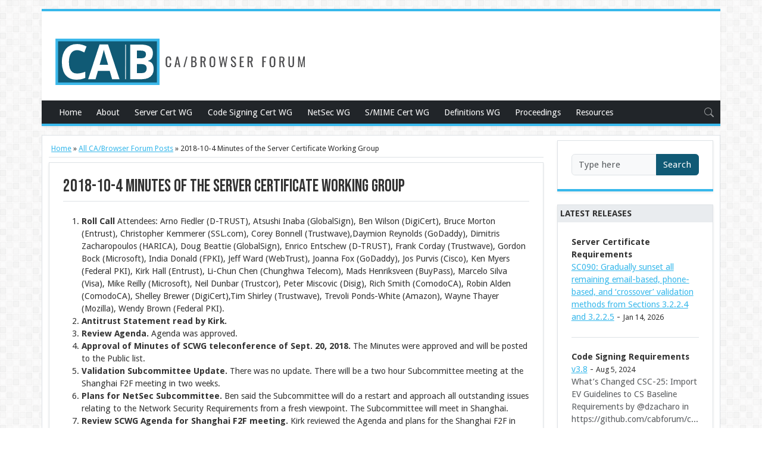

--- FILE ---
content_type: text/html; charset=utf-8
request_url: https://cabforum.org/2018/10/04/2018-10-4-minutes-of-the-server-certificate-working-group/
body_size: 4719
content:
<!doctype html><html lang=en><head><meta charset=utf-8><title>2018-10-4 Minutes of the Server Certificate Working Group | CA/Browser Forum</title><meta name=viewport content="width=device-width,initial-scale=1">
<meta content="
Roll Call
Attendees: Arno Fiedler (D-TRUST), Atsushi Inaba (GlobalSign), Ben Wilson (DigiCert), Bruce Morton (Entrust), Christopher Kemmerer (SSL.com), Corey Bonnell (Trustwave),Daymion Reynolds (GoDaddy), Dimitris Zacharopoulos (HARICA), Doug Beattie (GlobalSign), Enrico Entschew (D-TRUST), Frank Corday (Trustwave), Gordon Bock (Microsoft), India Donald (FPKI), Jeff Ward (WebTrust), Joanna Fox (GoDaddy), Jos Purvis (Cisco), Ken Myers (Federal PKI), Kirk Hall (Entrust), Li-Chun Chen (Chunghwa Telecom), Mads Henriksveen (BuyPass), Marcelo Silva (Visa), Mike Reilly (Microsoft), Neil Dunbar (Trustcor), Peter Miscovic (Disig), Rich Smith (ComodoCA), Robin Alden (ComodoCA), Shelley Brewer (DigiCert),Tim Shirley (Trustwave), Trevoli Ponds-White (Amazon), Wayne Thayer (Mozilla), Wendy Brown (Federal PKI).
Antitrust Statement read by Kirk.
Review Agenda. Agenda was approved.
Approval of Minutes of SCWG teleconference of Sept. 20, 2018. The Minutes were approved and will be posted to the Public list.
Validation Subcommittee Update. There was no update. There will be a two hour Subcommittee meeting at the Shanghai F2F meeting in two weeks.
Plans for NetSec Subcommittee. Ben said the Subcommittee will do a restart and approach all outstanding issues relating to the Network Security Requirements from a fresh viewpoint. The Subcommittee will meet in Shanghai.
Review SCWG Agenda for Shanghai F2F meeting. Kirk reviewed the Agenda and plans for the Shanghai F2F in two weeks, and asked for any comments. There were no comments.
Ballot Status. Kirk noted the ballot SC10 was still in the voting period.
Any Other Business. There was no other business.
Next call: Nov. 1, 2018 at 11:00 am Eastern Time
Adjourn
" name=description><meta name=twitter:card content="summary_large_image"><meta name=twitter:title content="2018-10-4 Minutes of the Server Certificate Working Group"><meta name=twitter:description content=" Roll Call Attendees: Arno Fiedler (D-TRUST), Atsushi Inaba (GlobalSign), Ben Wilson (DigiCert), Bruce Morton (Entrust), Christopher Kemmerer (SSL.com), Corey Bonnell (Trustwave),Daymion Reynolds (GoDaddy), Dimitris Zacharopoulos (HARICA), Doug Beattie (GlobalSign), Enrico Entschew (D-TRUST), Frank Corday (Trustwave), Gordon Bock (Microsoft), India Donald (FPKI), Jeff Ward (WebTrust), Joanna Fox (GoDaddy), Jos Purvis (Cisco), Ken Myers (Federal PKI), Kirk Hall (Entrust), Li-Chun Chen (Chunghwa Telecom), Mads Henriksveen (BuyPass), Marcelo Silva (Visa), Mike Reilly (Microsoft), Neil Dunbar (Trustcor), Peter Miscovic (Disig), Rich Smith (ComodoCA), Robin Alden (ComodoCA), Shelley Brewer (DigiCert),Tim Shirley (Trustwave), Trevoli Ponds-White (Amazon), Wayne Thayer (Mozilla), Wendy Brown (Federal PKI). Antitrust Statement read by Kirk. Review Agenda. Agenda was approved. Approval of Minutes of SCWG teleconference of Sept. 20, 2018. The Minutes were approved and will be posted to the Public list. Validation Subcommittee Update. There was no update. There will be a two hour Subcommittee meeting at the Shanghai F2F meeting in two weeks. Plans for NetSec Subcommittee. Ben said the Subcommittee will do a restart and approach all outstanding issues relating to the Network Security Requirements from a fresh viewpoint. The Subcommittee will meet in Shanghai. Review SCWG Agenda for Shanghai F2F meeting. Kirk reviewed the Agenda and plans for the Shanghai F2F in two weeks, and asked for any comments. There were no comments. Ballot Status. Kirk noted the ballot SC10 was still in the voting period. Any Other Business. There was no other business. Next call: Nov. 1, 2018 at 11:00 am Eastern Time Adjourn "><meta name=twitter:site content="@PKIConsortium"><meta name=twitter:image content="https://cabforum.org/images/cabforum-og_hu_c42b99a0d6685270.png"><meta property="og:image" content="https://cabforum.org/images/cabforum-og_hu_c42b99a0d6685270.png" data-pagefind-default-meta=image[content]><meta property="og:url" content="https://cabforum.org/2018/10/04/2018-10-4-minutes-of-the-server-certificate-working-group/"><meta property="og:site_name" content="CA/Browser Forum"><meta property="og:title" content="2018-10-4 Minutes of the Server Certificate Working Group"><meta property="og:description" content="Roll Call Attendees: Arno Fiedler (D-TRUST), Atsushi Inaba (GlobalSign), Ben Wilson (DigiCert), Bruce Morton (Entrust), Christopher Kemmerer (SSL.com), Corey Bonnell (Trustwave),Daymion Reynolds (GoDaddy), Dimitris Zacharopoulos (HARICA), Doug Beattie (GlobalSign), Enrico Entschew (D-TRUST), Frank Corday (Trustwave), Gordon Bock (Microsoft), India Donald (FPKI), Jeff Ward (WebTrust), Joanna Fox (GoDaddy), Jos Purvis (Cisco), Ken Myers (Federal PKI), Kirk Hall (Entrust), Li-Chun Chen (Chunghwa Telecom), Mads Henriksveen (BuyPass), Marcelo Silva (Visa), Mike Reilly (Microsoft), Neil Dunbar (Trustcor), Peter Miscovic (Disig), Rich Smith (ComodoCA), Robin Alden (ComodoCA), Shelley Brewer (DigiCert),Tim Shirley (Trustwave), Trevoli Ponds-White (Amazon), Wayne Thayer (Mozilla), Wendy Brown (Federal PKI). Antitrust Statement read by Kirk. Review Agenda. Agenda was approved. Approval of Minutes of SCWG teleconference of Sept. 20, 2018. The Minutes were approved and will be posted to the Public list. Validation Subcommittee Update. There was no update. There will be a two hour Subcommittee meeting at the Shanghai F2F meeting in two weeks. Plans for NetSec Subcommittee. Ben said the Subcommittee will do a restart and approach all outstanding issues relating to the Network Security Requirements from a fresh viewpoint. The Subcommittee will meet in Shanghai. Review SCWG Agenda for Shanghai F2F meeting. Kirk reviewed the Agenda and plans for the Shanghai F2F in two weeks, and asked for any comments. There were no comments. Ballot Status. Kirk noted the ballot SC10 was still in the voting period. Any Other Business. There was no other business. Next call: Nov. 1, 2018 at 11:00 am Eastern Time Adjourn"><meta property="og:locale" content="en_us"><meta property="og:type" content="article"><meta property="article:section" content="posts"><meta property="article:published_time" content="2018-10-04T15:04:35+00:00"><meta property="article:modified_time" content="2018-10-04T15:04:35+00:00"><meta property="article:tag" content="Minutes"><meta property="article:tag" content="Server Certificates"><link rel=canonical href=https://cabforum.org/2018/10/04/2018-10-4-minutes-of-the-server-certificate-working-group/><link rel=alternate type=application/rss+xml href=/posts/feed/ title="Subscribe to updates from the CA/Browser Forum"><link rel=icon href=/favicon.svg><meta name=theme-color content="#37B8EB"><link rel=stylesheet href=https://cabforum.org/scss/main.527ffc290b02b86eddd890ef8c04cfc0292268357e59f7483c4c9d4aed246ee6.css integrity="sha256-Un/8KQsCuG7d2JDvjATPwCkiaDV+WfdIPEydSu0kbuY="></head><body><div class="d-none d-lg-block py-2"></div><div class=container-lg><div class="row shadow-sm bg-white border-top border-bottom border-primary border-4"><div class="mt-4 p-4 mb-1 col-md-6"><a href=/><img src=/img/cabforum-logo-tag-right.svg width=80% alt="CA/Browser Forum"></a></div><nav class="navbar navbar-expand-lg navbar-dark bg-dark p-0" data-bs-theme=dark><div class=container-lg><button class=navbar-toggler type=button data-bs-toggle=collapse data-bs-target=#navbarContent aria-controls=navbarContent aria-expanded=false aria-label="Toggle navigation">
<span class=navbar-toggler-icon></span></button><div class="collapse navbar-collapse" id=navbarContent><div class=navbar-nav><li class=nav-item><a class=nav-link title="CA/Browser Forum - Certificate Issuers, Certificate Consumers, and Interested Parties Working to Secure the Web" href=/>Home</a></li><li class=nav-item><a class=nav-link title="About the CA/Browser Forum" href=/about/>About</a></li><li class=nav-item><a class=nav-link title="Server Certificate Working Group" href=/working-groups/server/>Server Cert WG</a></li><li class=nav-item><a class=nav-link title="Code Signing Certificate Working Group" href=/working-groups/code-signing/>Code Signing Cert WG</a></li><li class=nav-item><a class=nav-link title="Network Security Working Group" href=/working-groups/netsec/>NetSec WG</a></li><li class=nav-item><a class=nav-link title="S/MIME Certificate Working Group" href=/working-groups/smime/>S/MIME Cert WG</a></li><li class=nav-item><a class=nav-link title="Definitions and Glossary WG" href=/working-groups/definitions/>Definitions WG</a></li><li class=nav-item><a class=nav-link title=Proceedings href=/proceedings/>Proceedings</a></li><li class=nav-item><a class=nav-link title=Resources href=/resources/>Resources</a></li></div><div class="navbar-nav me-auto"></div><div class="d-none d-lg-block"><span data-bs-toggle=modal data-bs-target=#searchModal><svg width="16" height="16" fill="#fff" fill-opacity=".55" class="bi bi-search" viewBox="0 0 16 16"><path d="M11.742 10.344a6.5 6.5.0 10-1.397 1.398h-.001c.03.04.062.078.098.115l3.85 3.85a1 1 0 001.415-1.414l-3.85-3.85a1.007 1.007.0 00-.115-.1zM12 6.5a5.5 5.5.0 11-11 0 5.5 5.5.0 0111 0"/></svg></span></div><div class="d-block d-lg-none py-2"><div class=input-group data-bs-toggle=modal data-bs-target=#searchModal><input type=search class="form-control bg-dark" placeholder="Type to search">
<button class="btn btn-secondary" type=button>Search</button></div></div></div></div></nav><div class="modal modal-xl fade" id=searchModal tabindex=-1 aria-labelledby=exampleModalLabel aria-hidden=true><div class=modal-dialog><div class=modal-content><div class=modal-body><div id=search></div><link href=/pagefind/pagefind-ui.css rel=stylesheet><script src=/pagefind/pagefind-ui.js type=text/javascript></script></div></div></div></div></div><div class="row d-none d-lg-block py-2"></div><main class="row bg-white border-lg"><div class="row gx-0 gx-lg-4 p-0 mx-0 my-2"><div class="col-12 col-lg-9"><div class="border-bottom p-1 mb-2 fw-light"><small><a href=/>Home</a> »
<a href=/posts/>All CA/Browser Forum Posts</a> »
2018-10-4 Minutes of the Server Certificate Working Group</small></div><div class="overflow-hidden text-wrap bg-white shadow-sm border-bottom border-primary border-4"><div id=content class="p-2 p-lg-4 border-top-lg border-start-lg border-end-lg" data-pagefind-body><div class="border-bottom mb-2"><h1>2018-10-4 Minutes of the Server Certificate Working Group</h1></div><div class=pt-3><ol><li><strong>Roll Call</strong>
Attendees: Arno Fiedler (D-TRUST), Atsushi Inaba (GlobalSign), Ben Wilson (DigiCert), Bruce Morton (Entrust), Christopher Kemmerer (SSL.com), Corey Bonnell (Trustwave),Daymion Reynolds (GoDaddy), Dimitris Zacharopoulos (HARICA), Doug Beattie (GlobalSign), Enrico Entschew (D-TRUST), Frank Corday (Trustwave), Gordon Bock (Microsoft), India Donald (FPKI), Jeff Ward (WebTrust), Joanna Fox (GoDaddy), Jos Purvis (Cisco), Ken Myers (Federal PKI), Kirk Hall (Entrust), Li-Chun Chen (Chunghwa Telecom), Mads Henriksveen (BuyPass), Marcelo Silva (Visa), Mike Reilly (Microsoft), Neil Dunbar (Trustcor), Peter Miscovic (Disig), Rich Smith (ComodoCA), Robin Alden (ComodoCA), Shelley Brewer (DigiCert),Tim Shirley (Trustwave), Trevoli Ponds-White (Amazon), Wayne Thayer (Mozilla), Wendy Brown (Federal PKI).</li><li><strong>Antitrust Statement read by Kirk.</strong></li><li><strong>Review Agenda.</strong> Agenda was approved.</li><li><strong>Approval of Minutes of SCWG teleconference of Sept. 20, 2018.</strong> The Minutes were approved and will be posted to the Public list.</li><li><strong>Validation Subcommittee Update.</strong> There was no update. There will be a two hour Subcommittee meeting at the Shanghai F2F meeting in two weeks.</li><li><strong>Plans for NetSec Subcommittee.</strong> Ben said the Subcommittee will do a restart and approach all outstanding issues relating to the Network Security Requirements from a fresh viewpoint. The Subcommittee will meet in Shanghai.</li><li><strong>Review SCWG Agenda for Shanghai F2F meeting.</strong> Kirk reviewed the Agenda and plans for the Shanghai F2F in two weeks, and asked for any comments. There were no comments.</li><li><strong>Ballot Status.</strong> Kirk noted the ballot SC10 was still in the voting period.</li><li><strong>Any Other Business.</strong> There was no other business.</li><li><strong>Next call:</strong> Nov. 1, 2018 at 11:00 am Eastern Time</li><li><strong>Adjourn</strong></li></ol></div></div></div><div class=mb-2></div></div><div class="col col-lg-3"><div class="mb-4 d-none d-lg-block"><div class="bg-white shadow-sm border-bottom border-primary border-4"><div class="p-4 border-top border-start border-end"><div class=input-group data-bs-toggle=modal data-bs-target=#searchModal><input type=search class="form-control bg-light" placeholder="Type here">
<button class="btn btn-secondary" type=button>Search</button></div></div></div></div><div class="mb-4 d-none d-lg-block"><div class="bg-white shadow-sm border-bottom border-primary border-4"><div class="border-top border-start border-end"><div class="bg-body-secondary fw-bolder p-1 text-uppercase">Latest releases</div><div class=p-4><div class="border-bottom pb-2 mb-4"><strong>Server Certificate Requirements</strong><br><a href=https://github.com/cabforum/servercert/releases/tag/BRs/v2.2.2 target=_blank>SC090: Gradually sunset all remaining email-based, phone-based, and ‘crossover’ validation methods from Sections 3.2.2.4 and 3.2.2.5</a> - <small>Jan 14, 2026</small><br><p class="text-body-secondary text-wrap text-truncate"></p></div><div class="border-bottom pb-2 mb-4"><strong>Code Signing Requirements</strong><br><a href=https://github.com/cabforum/code-signing/releases/tag/v3.8 target=_blank>v3.8</a> - <small>Aug 5, 2024</small><br><p class="text-body-secondary text-wrap text-truncate">What&rsquo;s Changed CSC-25: Import EV Guidelines to CS Baseline Requirements by @dzacharo in https://github.com/cabforum/code-signing/pull/38 Full Changelog: https://github.com/cabforum/code-signing/compare/v3.7...v3.8</p></div><div class="border-bottom pb-2 mb-4"><strong>S/MIME Requirements</strong><br><a href=https://github.com/cabforum/smime/releases/tag/Ballot_SMC014 target=_blank>v1.0.12 - Ballot SMC014</a> - <small>Oct 13, 2025</small><br><p class="text-body-secondary text-wrap text-truncate">This ballot introduces requirements that a Certificate Issuer MUST deploy DNSSEC validation back to the IANA DNSSEC root trust anchor on all DNS queries associated with CAA record lookups performed by the Primary Network Perspective, effective March 15, 2026.
The ballot is intended to maintain consistency in the S/MIME Baseline Requirements with the requirements of Ballot SC-085 which implemented identical requirements in the TLS Baseline Requirements.
Note: SC-085 also introduced requirements in TLS Baseline Requirements for the use of DNSSEC in domain control validation. These requirements are automatically adopted in the S/MIME BR by the email domain control methods that include a normative reference to section 3.2.2.4 of the TLS Baseline Requirements.
The draft also includes minor corrections to web links in the text.
This ballot is proposed by Stephen Davidson (DigiCert) and endorsed by Client Wilson (Apple) and Ashish Dhiman (GlobalSign).</p></div><div class="border-bottom pb-2 mb-4"><strong>Network and Certificate System Security Requirements</strong><br><a href=https://github.com/cabforum/netsec/releases/tag/v2.0.5 target=_blank>Version 2.0.5 (Ballot NS-008)</a> - <small>Jul 9, 2025</small><br><p class="text-body-secondary text-wrap text-truncate"></p></div></div></div></div></div><div class="mb-4 d-none d-lg-block"><div class="bg-white shadow-sm border-bottom border-primary border-4"><div class="border-top border-start border-end"><div class="bg-body-secondary fw-bolder p-1 text-uppercase">Related posts</div><div class="menu py-4"><ul><li><a href=/2018/12/13/2018-12-13-minutes-for-server-certificate-working-group-teleconference/>2018-12-13 Minutes for Server Certificate Working Group Teleconference</a></li><li><a href=/2018/11/29/2018-11-29-minutes-for-server-certificate-working-group-teleconference/>2018-11-29 Minutes for Server Certificate Working Group Teleconference</a></li><li><a href=/2018/11/15/2018-11-15-minutes-of-the-server-certificate-working-group/>2018-11-15 Minutes of the Server Certificate Working Group</a></li><li><a href=/2018/11/01/2018-11-01-minutes-of-the-server-certificate-working-group/>2018-11-01 Minutes of the Server Certificate Working Group</a></li><li><a href=/2018/09/20/2018-09-20-minutes-of-the-server-certificate-working-group/>2018-09-20 Minutes of the Server Certificate Working Group</a></li></ul></div></div></div></div><div class="mb-4 d-none d-lg-block"><div class="bg-white shadow-sm border-bottom border-primary border-4"><div class="border-top border-start border-end"><div class="bg-body-secondary fw-bolder p-1 text-uppercase">Tags</div><div class=p-4><a href=https://cabforum.org/tags/minutes/ class="badge bg-primary-subtle text-dark text-opacity-50" data-pagefind-filter=tag>Minutes</a>
<a href=https://cabforum.org/tags/server-certificates/ class="badge bg-primary-subtle text-dark text-opacity-50" data-pagefind-filter=tag>Server Certificates</a></div></div></div></div></div></div></main><div class=row data-pagefind-ignore=all><footer class=bg-dark data-bs-theme=dark><div class="container-lg fw-light text-light opacity-50"><a href=https://github.dev/cabforum/cabforum.org/blob/main/content/posts/2018/2018-10-04-2018-10-4-minutes-of-the-server-certificate-working-group.md target=_blank class="btn btn-sm btn-outline-light align-top float-end m-3">Edit this page</a><div class="pt-3 pb-5"><a href=https://github.com/cabforum target=_blank class="text-reset px-1" title=GitHub><svg width="16" height="16" fill="currentcolor" class="bi bi-github" viewBox="0 0 16 16"><path d="M8 0C3.58.0.0 3.58.0 8c0 3.54 2.29 6.53 5.47 7.59.4.07.55-.17.55-.38.0-.19-.01-.82-.01-1.49-2.01.37-2.53-.49-2.69-.94-.09-.23-.48-.94-.82-1.13-.28-.15-.68-.52-.01-.53.63-.01 1.08.58 1.23.82.72 1.21 1.87.87 2.33.66.07-.52.28-.87.51-1.07-1.78-.2-3.64-.89-3.64-3.95.0-.87.31-1.59.82-2.15-.08-.2-.36-1.02.08-2.12.0.0.67-.21 2.2.82.64-.18 1.32-.27 2-.27s1.36.09 2 .27c1.53-1.04 2.2-.82 2.2-.82.44 1.1.16 1.92.08 2.12.51.56.82 1.27.82 2.15.0 3.07-1.87 3.75-3.65 3.95.29.25.54.73.54 1.48.0 1.07-.01 1.93-.01 2.2.0.21.15.46.55.38A8.012 8.012.0 0016 8c0-4.42-3.58-8-8-8z"/></svg></a></div><div class=py-2></div><div class="py-2 row"><div class=col-lg-8><small>The Certification Authority Browser Forum (CA/Browser Forum) is a voluntary gathering of Certificate Issuers and suppliers of Internet browser software and other applications that use certificates (Certificate Consumers).</small></div></div><div class=py-2><p class=float-end><a href=# title="Back to top" class=m-3><svg width="16" height="16" fill="#fff" class="bi bi-chevron-up" viewBox="0 0 16 16"><path fill-rule="evenodd" d="M7.646 4.646a.5.5.0 01.708.0l6 6a.5.5.0 01-.708.708L8 5.707l-5.646 5.647a.5.5.0 01-.708-.708l6-6z"/></svg></a></p></div></div></footer><script src=/main.8cc493279f1ea251f614fdf3301f3fdbbf80c4902824b04110c77efc3834f681.js integrity="sha256-jMSTJ58eolH2FP3zMB8/27+AxJAoJLBBEMd+/Dg09oE=" defer></script></div></div></body></html>

--- FILE ---
content_type: application/javascript; charset=utf-8
request_url: https://cabforum.org/main.8cc493279f1ea251f614fdf3301f3fdbbf80c4902824b04110c77efc3834f681.js
body_size: 24306
content:
(()=>{var fr=Object.create;var kn=Object.defineProperty;var dr=Object.getOwnPropertyDescriptor;var pr=Object.getOwnPropertyNames;var hr=Object.getPrototypeOf,mr=Object.prototype.hasOwnProperty;var _r=(n,t)=>()=>(t||n((t={exports:{}}).exports,t),t.exports);var gr=(n,t,e,i)=>{if(t&&typeof t=="object"||typeof t=="function")for(let r of pr(t))!mr.call(n,r)&&r!==e&&kn(n,r,{get:()=>t[r],enumerable:!(i=dr(t,r))||i.enumerable});return n};var $n=(n,t,e)=>(e=n!=null?fr(hr(n)):{},gr(t||!n||!n.__esModule?kn(e,"default",{value:n,enumerable:!0}):e,n));var un=_r(M=>{"use strict";Object.defineProperty(M,"__esModule",{value:!0});function z(n){if(n==null)return window;if(n.toString()!=="[object Window]"){var t=n.ownerDocument;return t&&t.defaultView||window}return n}function Ct(n){var t=z(n).Element;return n instanceof t||n instanceof Element}function K(n){var t=z(n).HTMLElement;return n instanceof t||n instanceof HTMLElement}function ui(n){if(typeof ShadowRoot=="undefined")return!1;var t=z(n).ShadowRoot;return n instanceof t||n instanceof ShadowRoot}var ht=Math.max,he=Math.min,St=Math.round;function Nt(n,t){t===void 0&&(t=!1);var e=n.getBoundingClientRect(),i=1,r=1;if(K(n)&&t){var s=n.offsetHeight,o=n.offsetWidth;o>0&&(i=St(e.width)/o||1),s>0&&(r=St(e.height)/s||1)}return{width:e.width/i,height:e.height/r,top:e.top/r,right:e.right/i,bottom:e.bottom/r,left:e.left/i,x:e.left/i,y:e.top/r}}function Je(n){var t=z(n),e=t.pageXOffset,i=t.pageYOffset;return{scrollLeft:e,scrollTop:i}}function Ws(n){return{scrollLeft:n.scrollLeft,scrollTop:n.scrollTop}}function Bs(n){return n===z(n)||!K(n)?Je(n):Ws(n)}function Z(n){return n?(n.nodeName||"").toLowerCase():null}function ot(n){return((Ct(n)?n.ownerDocument:n.document)||window.document).documentElement}function Ze(n){return Nt(ot(n)).left+Je(n).scrollLeft}function tt(n){return z(n).getComputedStyle(n)}function tn(n){var t=tt(n),e=t.overflow,i=t.overflowX,r=t.overflowY;return/auto|scroll|overlay|hidden/.test(e+r+i)}function js(n){var t=n.getBoundingClientRect(),e=St(t.width)/n.offsetWidth||1,i=St(t.height)/n.offsetHeight||1;return e!==1||i!==1}function Fs(n,t,e){e===void 0&&(e=!1);var i=K(t),r=K(t)&&js(t),s=ot(t),o=Nt(n,r),l={scrollLeft:0,scrollTop:0},u={x:0,y:0};return(i||!i&&!e)&&((Z(t)!=="body"||tn(s))&&(l=Bs(t)),K(t)?(u=Nt(t,!0),u.x+=t.clientLeft,u.y+=t.clientTop):s&&(u.x=Ze(s))),{x:o.left+l.scrollLeft-u.x,y:o.top+l.scrollTop-u.y,width:o.width,height:o.height}}function en(n){var t=Nt(n),e=n.offsetWidth,i=n.offsetHeight;return Math.abs(t.width-e)<=1&&(e=t.width),Math.abs(t.height-i)<=1&&(i=t.height),{x:n.offsetLeft,y:n.offsetTop,width:e,height:i}}function me(n){return Z(n)==="html"?n:n.assignedSlot||n.parentNode||(ui(n)?n.host:null)||ot(n)}function fi(n){return["html","body","#document"].indexOf(Z(n))>=0?n.ownerDocument.body:K(n)&&tn(n)?n:fi(me(n))}function Ft(n,t){var e;t===void 0&&(t=[]);var i=fi(n),r=i===((e=n.ownerDocument)==null?void 0:e.body),s=z(i),o=r?[s].concat(s.visualViewport||[],tn(i)?i:[]):i,l=t.concat(o);return r?l:l.concat(Ft(me(o)))}function Ks(n){return["table","td","th"].indexOf(Z(n))>=0}function ei(n){return!K(n)||tt(n).position==="fixed"?null:n.offsetParent}function Ys(n){var t=navigator.userAgent.toLowerCase().indexOf("firefox")!==-1,e=navigator.userAgent.indexOf("Trident")!==-1;if(e&&K(n)){var i=tt(n);if(i.position==="fixed")return null}for(var r=me(n);K(r)&&["html","body"].indexOf(Z(r))<0;){var s=tt(r);if(s.transform!=="none"||s.perspective!=="none"||s.contain==="paint"||["transform","perspective"].indexOf(s.willChange)!==-1||t&&s.willChange==="filter"||t&&s.filter&&s.filter!=="none")return r;r=r.parentNode}return null}function Ut(n){for(var t=z(n),e=ei(n);e&&Ks(e)&&tt(e).position==="static";)e=ei(e);return e&&(Z(e)==="html"||Z(e)==="body"&&tt(e).position==="static")?t:e||Ys(n)||t}var H="top",Y="bottom",U="right",W="left",nn="auto",qt=[H,Y,U,W],Dt="start",Yt="end",Us="clippingParents",di="viewport",jt="popper",qs="reference",ni=qt.reduce(function(n,t){return n.concat([t+"-"+Dt,t+"-"+Yt])},[]),pi=[].concat(qt,[nn]).reduce(function(n,t){return n.concat([t,t+"-"+Dt,t+"-"+Yt])},[]),Gs="beforeRead",zs="read",Qs="afterRead",Xs="beforeMain",Js="main",Zs="afterMain",to="beforeWrite",eo="write",no="afterWrite",io=[Gs,zs,Qs,Xs,Js,Zs,to,eo,no];function ro(n){var t=new Map,e=new Set,i=[];n.forEach(function(s){t.set(s.name,s)});function r(s){e.add(s.name);var o=[].concat(s.requires||[],s.requiresIfExists||[]);o.forEach(function(l){if(!e.has(l)){var u=t.get(l);u&&r(u)}}),i.push(s)}return n.forEach(function(s){e.has(s.name)||r(s)}),i}function so(n){var t=ro(n);return io.reduce(function(e,i){return e.concat(t.filter(function(r){return r.phase===i}))},[])}function oo(n){var t;return function(){return t||(t=new Promise(function(e){Promise.resolve().then(function(){t=void 0,e(n())})})),t}}function J(n){return n.split("-")[0]}function ao(n){var t=n.reduce(function(e,i){var r=e[i.name];return e[i.name]=r?Object.assign({},r,i,{options:Object.assign({},r.options,i.options),data:Object.assign({},r.data,i.data)}):i,e},{});return Object.keys(t).map(function(e){return t[e]})}function lo(n){var t=z(n),e=ot(n),i=t.visualViewport,r=e.clientWidth,s=e.clientHeight,o=0,l=0;return i&&(r=i.width,s=i.height,/^((?!chrome|android).)*safari/i.test(navigator.userAgent)||(o=i.offsetLeft,l=i.offsetTop)),{width:r,height:s,x:o+Ze(n),y:l}}function co(n){var t,e=ot(n),i=Je(n),r=(t=n.ownerDocument)==null?void 0:t.body,s=ht(e.scrollWidth,e.clientWidth,r?r.scrollWidth:0,r?r.clientWidth:0),o=ht(e.scrollHeight,e.clientHeight,r?r.scrollHeight:0,r?r.clientHeight:0),l=-i.scrollLeft+Ze(n),u=-i.scrollTop;return tt(r||e).direction==="rtl"&&(l+=ht(e.clientWidth,r?r.clientWidth:0)-s),{width:s,height:o,x:l,y:u}}function hi(n,t){var e=t.getRootNode&&t.getRootNode();if(n.contains(t))return!0;if(e&&ui(e)){var i=t;do{if(i&&n.isSameNode(i))return!0;i=i.parentNode||i.host}while(i)}return!1}function Xe(n){return Object.assign({},n,{left:n.x,top:n.y,right:n.x+n.width,bottom:n.y+n.height})}function uo(n){var t=Nt(n);return t.top=t.top+n.clientTop,t.left=t.left+n.clientLeft,t.bottom=t.top+n.clientHeight,t.right=t.left+n.clientWidth,t.width=n.clientWidth,t.height=n.clientHeight,t.x=t.left,t.y=t.top,t}function ii(n,t){return t===di?Xe(lo(n)):Ct(t)?uo(t):Xe(co(ot(n)))}function fo(n){var t=Ft(me(n)),e=["absolute","fixed"].indexOf(tt(n).position)>=0,i=e&&K(n)?Ut(n):n;return Ct(i)?t.filter(function(r){return Ct(r)&&hi(r,i)&&Z(r)!=="body"&&(e?tt(r).position!=="static":!0)}):[]}function po(n,t,e){var i=t==="clippingParents"?fo(n):[].concat(t),r=[].concat(i,[e]),s=r[0],o=r.reduce(function(l,u){var d=ii(n,u);return l.top=ht(d.top,l.top),l.right=he(d.right,l.right),l.bottom=he(d.bottom,l.bottom),l.left=ht(d.left,l.left),l},ii(n,s));return o.width=o.right-o.left,o.height=o.bottom-o.top,o.x=o.left,o.y=o.top,o}function Lt(n){return n.split("-")[1]}function rn(n){return["top","bottom"].indexOf(n)>=0?"x":"y"}function mi(n){var t=n.reference,e=n.element,i=n.placement,r=i?J(i):null,s=i?Lt(i):null,o=t.x+t.width/2-e.width/2,l=t.y+t.height/2-e.height/2,u;switch(r){case H:u={x:o,y:t.y-e.height};break;case Y:u={x:o,y:t.y+t.height};break;case U:u={x:t.x+t.width,y:l};break;case W:u={x:t.x-e.width,y:l};break;default:u={x:t.x,y:t.y}}var d=r?rn(r):null;if(d!=null){var c=d==="y"?"height":"width";switch(s){case Dt:u[d]=u[d]-(t[c]/2-e[c]/2);break;case Yt:u[d]=u[d]+(t[c]/2-e[c]/2);break}}return u}function _i(){return{top:0,right:0,bottom:0,left:0}}function gi(n){return Object.assign({},_i(),n)}function Ei(n,t){return t.reduce(function(e,i){return e[i]=n,e},{})}function It(n,t){t===void 0&&(t={});var e=t,i=e.placement,r=i===void 0?n.placement:i,s=e.boundary,o=s===void 0?Us:s,l=e.rootBoundary,u=l===void 0?di:l,d=e.elementContext,c=d===void 0?jt:d,p=e.altBoundary,_=p===void 0?!1:p,h=e.padding,g=h===void 0?0:h,E=gi(typeof g!="number"?g:Ei(g,qt)),m=c===jt?qs:jt,O=n.rects.popper,C=n.elements[_?m:c],S=po(Ct(C)?C:C.contextElement||ot(n.elements.popper),o,u),v=Nt(n.elements.reference),T=mi({reference:v,element:O,strategy:"absolute",placement:r}),b=Xe(Object.assign({},O,T)),A=c===jt?b:v,D={top:S.top-A.top+E.top,bottom:A.bottom-S.bottom+E.bottom,left:S.left-A.left+E.left,right:A.right-S.right+E.right},I=n.modifiersData.offset;if(c===jt&&I){var x=I[r];Object.keys(D).forEach(function(y){var P=[U,Y].indexOf(y)>=0?1:-1,ut=[H,Y].indexOf(y)>=0?"y":"x";D[y]+=x[ut]*P})}return D}var ri={placement:"bottom",modifiers:[],strategy:"absolute"};function si(){for(var n=arguments.length,t=new Array(n),e=0;e<n;e++)t[e]=arguments[e];return!t.some(function(i){return!(i&&typeof i.getBoundingClientRect=="function")})}function sn(n){n===void 0&&(n={});var t=n,e=t.defaultModifiers,i=e===void 0?[]:e,r=t.defaultOptions,s=r===void 0?ri:r;return function(l,u,d){d===void 0&&(d=s);var c={placement:"bottom",orderedModifiers:[],options:Object.assign({},ri,s),modifiersData:{},elements:{reference:l,popper:u},attributes:{},styles:{}},p=[],_=!1,h={state:c,setOptions:function(O){var C=typeof O=="function"?O(c.options):O;E(),c.options=Object.assign({},s,c.options,C),c.scrollParents={reference:Ct(l)?Ft(l):l.contextElement?Ft(l.contextElement):[],popper:Ft(u)};var S=so(ao([].concat(i,c.options.modifiers)));if(c.orderedModifiers=S.filter(function(y){return y.enabled}),0){var v;if(J(c.options.placement)===nn)var T;var b,A,D,I,x}return g(),h.update()},forceUpdate:function(){if(!_){var O=c.elements,C=O.reference,S=O.popper;if(si(C,S)){c.rects={reference:Fs(C,Ut(S),c.options.strategy==="fixed"),popper:en(S)},c.reset=!1,c.placement=c.options.placement,c.orderedModifiers.forEach(function(y){return c.modifiersData[y.name]=Object.assign({},y.data)});for(var v=0,T=0;T<c.orderedModifiers.length;T++){if(c.reset===!0){c.reset=!1,T=-1;continue}var b=c.orderedModifiers[T],A=b.fn,D=b.options,I=D===void 0?{}:D,x=b.name;typeof A=="function"&&(c=A({state:c,options:I,name:x,instance:h})||c)}}}},update:oo(function(){return new Promise(function(m){h.forceUpdate(),m(c)})}),destroy:function(){E(),_=!0}};if(!si(l,u))return h;h.setOptions(d).then(function(m){!_&&d.onFirstUpdate&&d.onFirstUpdate(m)});function g(){c.orderedModifiers.forEach(function(m){var O=m.name,C=m.options,S=C===void 0?{}:C,v=m.effect;if(typeof v=="function"){var T=v({state:c,name:O,instance:h,options:S}),b=function(){};p.push(T||b)}})}function E(){p.forEach(function(m){return m()}),p=[]}return h}}var de={passive:!0};function ho(n){var t=n.state,e=n.instance,i=n.options,r=i.scroll,s=r===void 0?!0:r,o=i.resize,l=o===void 0?!0:o,u=z(t.elements.popper),d=[].concat(t.scrollParents.reference,t.scrollParents.popper);return s&&d.forEach(function(c){c.addEventListener("scroll",e.update,de)}),l&&u.addEventListener("resize",e.update,de),function(){s&&d.forEach(function(c){c.removeEventListener("scroll",e.update,de)}),l&&u.removeEventListener("resize",e.update,de)}}var on={name:"eventListeners",enabled:!0,phase:"write",fn:function(){},effect:ho,data:{}};function mo(n){var t=n.state,e=n.name;t.modifiersData[e]=mi({reference:t.rects.reference,element:t.rects.popper,strategy:"absolute",placement:t.placement})}var an={name:"popperOffsets",enabled:!0,phase:"read",fn:mo,data:{}},_o={top:"auto",right:"auto",bottom:"auto",left:"auto"};function go(n){var t=n.x,e=n.y,i=window,r=i.devicePixelRatio||1;return{x:St(t*r)/r||0,y:St(e*r)/r||0}}function oi(n){var t,e=n.popper,i=n.popperRect,r=n.placement,s=n.variation,o=n.offsets,l=n.position,u=n.gpuAcceleration,d=n.adaptive,c=n.roundOffsets,p=n.isFixed,_=c===!0?go(o):typeof c=="function"?c(o):o,h=_.x,g=h===void 0?0:h,E=_.y,m=E===void 0?0:E,O=o.hasOwnProperty("x"),C=o.hasOwnProperty("y"),S=W,v=H,T=window;if(d){var b=Ut(e),A="clientHeight",D="clientWidth";if(b===z(e)&&(b=ot(e),tt(b).position!=="static"&&l==="absolute"&&(A="scrollHeight",D="scrollWidth")),b=b,r===H||(r===W||r===U)&&s===Yt){v=Y;var I=p&&T.visualViewport?T.visualViewport.height:b[A];m-=I-i.height,m*=u?1:-1}if(r===W||(r===H||r===Y)&&s===Yt){S=U;var x=p&&T.visualViewport?T.visualViewport.width:b[D];g-=x-i.width,g*=u?1:-1}}var y=Object.assign({position:l},d&&_o);if(u){var P;return Object.assign({},y,(P={},P[v]=C?"0":"",P[S]=O?"0":"",P.transform=(T.devicePixelRatio||1)<=1?"translate("+g+"px, "+m+"px)":"translate3d("+g+"px, "+m+"px, 0)",P))}return Object.assign({},y,(t={},t[v]=C?m+"px":"",t[S]=O?g+"px":"",t.transform="",t))}function Eo(n){var t=n.state,e=n.options,i=e.gpuAcceleration,r=i===void 0?!0:i,s=e.adaptive,o=s===void 0?!0:s,l=e.roundOffsets,u=l===void 0?!0:l;if(0)var d;var c={placement:J(t.placement),variation:Lt(t.placement),popper:t.elements.popper,popperRect:t.rects.popper,gpuAcceleration:r,isFixed:t.options.strategy==="fixed"};t.modifiersData.popperOffsets!=null&&(t.styles.popper=Object.assign({},t.styles.popper,oi(Object.assign({},c,{offsets:t.modifiersData.popperOffsets,position:t.options.strategy,adaptive:o,roundOffsets:u})))),t.modifiersData.arrow!=null&&(t.styles.arrow=Object.assign({},t.styles.arrow,oi(Object.assign({},c,{offsets:t.modifiersData.arrow,position:"absolute",adaptive:!1,roundOffsets:u})))),t.attributes.popper=Object.assign({},t.attributes.popper,{"data-popper-placement":t.placement})}var ln={name:"computeStyles",enabled:!0,phase:"beforeWrite",fn:Eo,data:{}};function vo(n){var t=n.state;Object.keys(t.elements).forEach(function(e){var i=t.styles[e]||{},r=t.attributes[e]||{},s=t.elements[e];!K(s)||!Z(s)||(Object.assign(s.style,i),Object.keys(r).forEach(function(o){var l=r[o];l===!1?s.removeAttribute(o):s.setAttribute(o,l===!0?"":l)}))})}function bo(n){var t=n.state,e={popper:{position:t.options.strategy,left:"0",top:"0",margin:"0"},arrow:{position:"absolute"},reference:{}};return Object.assign(t.elements.popper.style,e.popper),t.styles=e,t.elements.arrow&&Object.assign(t.elements.arrow.style,e.arrow),function(){Object.keys(t.elements).forEach(function(i){var r=t.elements[i],s=t.attributes[i]||{},o=Object.keys(t.styles.hasOwnProperty(i)?t.styles[i]:e[i]),l=o.reduce(function(u,d){return u[d]="",u},{});!K(r)||!Z(r)||(Object.assign(r.style,l),Object.keys(s).forEach(function(u){r.removeAttribute(u)}))})}}var cn={name:"applyStyles",enabled:!0,phase:"write",fn:vo,effect:bo,requires:["computeStyles"]};function Ao(n,t,e){var i=J(n),r=[W,H].indexOf(i)>=0?-1:1,s=typeof e=="function"?e(Object.assign({},t,{placement:n})):e,o=s[0],l=s[1];return o=o||0,l=(l||0)*r,[W,U].indexOf(i)>=0?{x:l,y:o}:{x:o,y:l}}function To(n){var t=n.state,e=n.options,i=n.name,r=e.offset,s=r===void 0?[0,0]:r,o=pi.reduce(function(c,p){return c[p]=Ao(p,t.rects,s),c},{}),l=o[t.placement],u=l.x,d=l.y;t.modifiersData.popperOffsets!=null&&(t.modifiersData.popperOffsets.x+=u,t.modifiersData.popperOffsets.y+=d),t.modifiersData[i]=o}var vi={name:"offset",enabled:!0,phase:"main",requires:["popperOffsets"],fn:To},yo={left:"right",right:"left",bottom:"top",top:"bottom"};function pe(n){return n.replace(/left|right|bottom|top/g,function(t){return yo[t]})}var wo={start:"end",end:"start"};function ai(n){return n.replace(/start|end/g,function(t){return wo[t]})}function Oo(n,t){t===void 0&&(t={});var e=t,i=e.placement,r=e.boundary,s=e.rootBoundary,o=e.padding,l=e.flipVariations,u=e.allowedAutoPlacements,d=u===void 0?pi:u,c=Lt(i),p=c?l?ni:ni.filter(function(g){return Lt(g)===c}):qt,_=p.filter(function(g){return d.indexOf(g)>=0});_.length===0&&(_=p);var h=_.reduce(function(g,E){return g[E]=It(n,{placement:E,boundary:r,rootBoundary:s,padding:o})[J(E)],g},{});return Object.keys(h).sort(function(g,E){return h[g]-h[E]})}function Co(n){if(J(n)===nn)return[];var t=pe(n);return[ai(n),t,ai(t)]}function So(n){var t=n.state,e=n.options,i=n.name;if(!t.modifiersData[i]._skip){for(var r=e.mainAxis,s=r===void 0?!0:r,o=e.altAxis,l=o===void 0?!0:o,u=e.fallbackPlacements,d=e.padding,c=e.boundary,p=e.rootBoundary,_=e.altBoundary,h=e.flipVariations,g=h===void 0?!0:h,E=e.allowedAutoPlacements,m=t.options.placement,O=J(m),C=O===m,S=u||(C||!g?[pe(m)]:Co(m)),v=[m].concat(S).reduce(function(vt,nt){return vt.concat(J(nt)===nn?Oo(t,{placement:nt,boundary:c,rootBoundary:p,padding:d,flipVariations:g,allowedAutoPlacements:E}):nt)},[]),T=t.rects.reference,b=t.rects.popper,A=new Map,D=!0,I=v[0],x=0;x<v.length;x++){var y=v[x],P=J(y),ut=Lt(y)===Dt,Mt=[H,Y].indexOf(P)>=0,kt=Mt?"width":"height",B=It(t,{placement:y,boundary:c,rootBoundary:p,altBoundary:_,padding:d}),G=Mt?ut?U:W:ut?Y:H;T[kt]>b[kt]&&(G=pe(G));var Jt=pe(G),ft=[];if(s&&ft.push(B[P]<=0),l&&ft.push(B[G]<=0,B[Jt]<=0),ft.every(function(vt){return vt})){I=y,D=!1;break}A.set(y,ft)}if(D)for(var Zt=g?3:1,Ne=function(nt){var Vt=v.find(function(ee){var dt=A.get(ee);if(dt)return dt.slice(0,nt).every(function(De){return De})});if(Vt)return I=Vt,"break"},$t=Zt;$t>0;$t--){var te=Ne($t);if(te==="break")break}t.placement!==I&&(t.modifiersData[i]._skip=!0,t.placement=I,t.reset=!0)}}var bi={name:"flip",enabled:!0,phase:"main",fn:So,requiresIfExists:["offset"],data:{_skip:!1}};function No(n){return n==="x"?"y":"x"}function Kt(n,t,e){return ht(n,he(t,e))}function Do(n,t,e){var i=Kt(n,t,e);return i>e?e:i}function Lo(n){var t=n.state,e=n.options,i=n.name,r=e.mainAxis,s=r===void 0?!0:r,o=e.altAxis,l=o===void 0?!1:o,u=e.boundary,d=e.rootBoundary,c=e.altBoundary,p=e.padding,_=e.tether,h=_===void 0?!0:_,g=e.tetherOffset,E=g===void 0?0:g,m=It(t,{boundary:u,rootBoundary:d,padding:p,altBoundary:c}),O=J(t.placement),C=Lt(t.placement),S=!C,v=rn(O),T=No(v),b=t.modifiersData.popperOffsets,A=t.rects.reference,D=t.rects.popper,I=typeof E=="function"?E(Object.assign({},t.rects,{placement:t.placement})):E,x=typeof I=="number"?{mainAxis:I,altAxis:I}:Object.assign({mainAxis:0,altAxis:0},I),y=t.modifiersData.offset?t.modifiersData.offset[t.placement]:null,P={x:0,y:0};if(b){if(s){var ut,Mt=v==="y"?H:W,kt=v==="y"?Y:U,B=v==="y"?"height":"width",G=b[v],Jt=G+m[Mt],ft=G-m[kt],Zt=h?-D[B]/2:0,Ne=C===Dt?A[B]:D[B],$t=C===Dt?-D[B]:-A[B],te=t.elements.arrow,vt=h&&te?en(te):{width:0,height:0},nt=t.modifiersData["arrow#persistent"]?t.modifiersData["arrow#persistent"].padding:_i(),Vt=nt[Mt],ee=nt[kt],dt=Kt(0,A[B],vt[B]),De=S?A[B]/2-Zt-dt-Vt-x.mainAxis:Ne-dt-Vt-x.mainAxis,sr=S?-A[B]/2+Zt+dt+ee+x.mainAxis:$t+dt+ee+x.mainAxis,Le=t.elements.arrow&&Ut(t.elements.arrow),or=Le?v==="y"?Le.clientTop||0:Le.clientLeft||0:0,Sn=(ut=y==null?void 0:y[v])!=null?ut:0,ar=G+De-Sn-or,lr=G+sr-Sn,Nn=Kt(h?he(Jt,ar):Jt,G,h?ht(ft,lr):ft);b[v]=Nn,P[v]=Nn-G}if(l){var Dn,cr=v==="x"?H:W,ur=v==="x"?Y:U,pt=b[T],ne=T==="y"?"height":"width",Ln=pt+m[cr],In=pt-m[ur],Ie=[H,W].indexOf(O)!==-1,xn=(Dn=y==null?void 0:y[T])!=null?Dn:0,Pn=Ie?Ln:pt-A[ne]-D[ne]-xn+x.altAxis,Rn=Ie?pt+A[ne]+D[ne]-xn-x.altAxis:In,Mn=h&&Ie?Do(Pn,pt,Rn):Kt(h?Pn:Ln,pt,h?Rn:In);b[T]=Mn,P[T]=Mn-pt}t.modifiersData[i]=P}}var Ai={name:"preventOverflow",enabled:!0,phase:"main",fn:Lo,requiresIfExists:["offset"]},Io=function(t,e){return t=typeof t=="function"?t(Object.assign({},e.rects,{placement:e.placement})):t,gi(typeof t!="number"?t:Ei(t,qt))};function xo(n){var t,e=n.state,i=n.name,r=n.options,s=e.elements.arrow,o=e.modifiersData.popperOffsets,l=J(e.placement),u=rn(l),d=[W,U].indexOf(l)>=0,c=d?"height":"width";if(!(!s||!o)){var p=Io(r.padding,e),_=en(s),h=u==="y"?H:W,g=u==="y"?Y:U,E=e.rects.reference[c]+e.rects.reference[u]-o[u]-e.rects.popper[c],m=o[u]-e.rects.reference[u],O=Ut(s),C=O?u==="y"?O.clientHeight||0:O.clientWidth||0:0,S=E/2-m/2,v=p[h],T=C-_[c]-p[g],b=C/2-_[c]/2+S,A=Kt(v,b,T),D=u;e.modifiersData[i]=(t={},t[D]=A,t.centerOffset=A-b,t)}}function Po(n){var t=n.state,e=n.options,i=e.element,r=i===void 0?"[data-popper-arrow]":i;r!=null&&(typeof r=="string"&&(r=t.elements.popper.querySelector(r),!r)||hi(t.elements.popper,r)&&(t.elements.arrow=r))}var Ti={name:"arrow",enabled:!0,phase:"main",fn:xo,effect:Po,requires:["popperOffsets"],requiresIfExists:["preventOverflow"]};function li(n,t,e){return e===void 0&&(e={x:0,y:0}),{top:n.top-t.height-e.y,right:n.right-t.width+e.x,bottom:n.bottom-t.height+e.y,left:n.left-t.width-e.x}}function ci(n){return[H,U,Y,W].some(function(t){return n[t]>=0})}function Ro(n){var t=n.state,e=n.name,i=t.rects.reference,r=t.rects.popper,s=t.modifiersData.preventOverflow,o=It(t,{elementContext:"reference"}),l=It(t,{altBoundary:!0}),u=li(o,i),d=li(l,r,s),c=ci(u),p=ci(d);t.modifiersData[e]={referenceClippingOffsets:u,popperEscapeOffsets:d,isReferenceHidden:c,hasPopperEscaped:p},t.attributes.popper=Object.assign({},t.attributes.popper,{"data-popper-reference-hidden":c,"data-popper-escaped":p})}var yi={name:"hide",enabled:!0,phase:"main",requiresIfExists:["preventOverflow"],fn:Ro},Mo=[on,an,ln,cn],ko=sn({defaultModifiers:Mo}),wi=[on,an,ln,cn,vi,bi,Ai,Ti,yi],$o=sn({defaultModifiers:wi});M.applyStyles=cn;M.arrow=Ti;M.computeStyles=ln;M.createPopper=$o;M.createPopperLite=ko;M.defaultModifiers=wi;M.detectOverflow=It;M.eventListeners=on;M.flip=bi;M.hide=yi;M.offset=vi;M.popperGenerator=sn;M.popperOffsets=an;M.preventOverflow=Ai});var it=new Map,ie={set(n,t,e){it.has(n)||it.set(n,new Map);let i=it.get(n);if(!i.has(t)&&i.size!==0){console.error(`Bootstrap doesn't allow more than one instance per element. Bound instance: ${Array.from(i.keys())[0]}.`);return}i.set(t,e)},get(n,t){return it.has(n)&&it.get(n).get(t)||null},remove(n,t){if(!it.has(n))return;let e=it.get(n);e.delete(t),e.size===0&&it.delete(n)}};var Pe="transitionend",Re=n=>(n&&window.CSS&&window.CSS.escape&&(n=n.replace(/#([^\s"#']+)/g,(t,e)=>`#${CSS.escape(e)}`)),n),Vn=n=>n==null?`${n}`:Object.prototype.toString.call(n).match(/\s([a-z]+)/i)[1].toLowerCase(),Hn=n=>{do n+=Math.floor(Math.random()*1e6);while(document.getElementById(n));return n},Er=n=>{if(!n)return 0;let{transitionDuration:t,transitionDelay:e}=window.getComputedStyle(n),i=Number.parseFloat(t),r=Number.parseFloat(e);return!i&&!r?0:(t=t.split(",")[0],e=e.split(",")[0],(Number.parseFloat(t)+Number.parseFloat(e))*1e3)},Me=n=>{n.dispatchEvent(new Event(Pe))},j=n=>!n||typeof n!="object"?!1:(typeof n.jquery!="undefined"&&(n=n[0]),typeof n.nodeType!="undefined"),k=n=>j(n)?n.jquery?n[0]:n:typeof n=="string"&&n.length>0?document.querySelector(Re(n)):null,F=n=>{if(!j(n)||n.getClientRects().length===0)return!1;let t=getComputedStyle(n).getPropertyValue("visibility")==="visible",e=n.closest("details:not([open])");if(!e)return t;if(e!==n){let i=n.closest("summary");if(i&&i.parentNode!==e||i===null)return!1}return t},$=n=>!n||n.nodeType!==Node.ELEMENT_NODE||n.classList.contains("disabled")?!0:typeof n.disabled!="undefined"?n.disabled:n.hasAttribute("disabled")&&n.getAttribute("disabled")!=="false",ke=n=>{if(!document.documentElement.attachShadow)return null;if(typeof n.getRootNode=="function"){let t=n.getRootNode();return t instanceof ShadowRoot?t:null}return n instanceof ShadowRoot?n:n.parentNode?ke(n.parentNode):null},bt=()=>{},Q=n=>{n.offsetHeight},$e=()=>window.jQuery&&!document.body.hasAttribute("data-bs-no-jquery")?window.jQuery:null,xe=[],vr=n=>{document.readyState==="loading"?(xe.length||document.addEventListener("DOMContentLoaded",()=>{for(let t of xe)t()}),xe.push(n)):n()},R=()=>document.documentElement.dir==="rtl",w=n=>{vr(()=>{let t=$e();if(t){let e=n.NAME,i=t.fn[e];t.fn[e]=n.jQueryInterface,t.fn[e].Constructor=n,t.fn[e].noConflict=()=>(t.fn[e]=i,n.jQueryInterface)}})},L=(n,t=[],e=n)=>typeof n=="function"?n(...t):e,re=(n,t,e=!0)=>{if(!e){L(n);return}let r=Er(t)+5,s=!1,o=({target:l})=>{l===t&&(s=!0,t.removeEventListener(Pe,o),L(n))};t.addEventListener(Pe,o),setTimeout(()=>{s||Me(t)},r)},At=(n,t,e,i)=>{let r=n.length,s=n.indexOf(t);return s===-1?!e&&i?n[r-1]:n[0]:(s+=e?1:-1,i&&(s=(s+r)%r),n[Math.max(0,Math.min(s,r-1))])};var br=/[^.]*(?=\..*)\.|.*/,Ar=/\..*/,Tr=/::\d+$/,Ve={},Wn=1,jn={mouseenter:"mouseover",mouseleave:"mouseout"},yr=new Set(["click","dblclick","mouseup","mousedown","contextmenu","mousewheel","DOMMouseScroll","mouseover","mouseout","mousemove","selectstart","selectend","keydown","keypress","keyup","orientationchange","touchstart","touchmove","touchend","touchcancel","pointerdown","pointermove","pointerup","pointerleave","pointercancel","gesturestart","gesturechange","gestureend","focus","blur","change","reset","select","submit","focusin","focusout","load","unload","beforeunload","resize","move","DOMContentLoaded","readystatechange","error","abort","scroll"]);function Fn(n,t){return t&&`${t}::${Wn++}`||n.uidEvent||Wn++}function Kn(n){let t=Fn(n);return n.uidEvent=t,Ve[t]=Ve[t]||{},Ve[t]}function wr(n,t){return function e(i){return Be(i,{delegateTarget:n}),e.oneOff&&We.off(n,i.type,t),t.apply(n,[i])}}function Or(n,t,e){return function i(r){let s=n.querySelectorAll(t);for(let{target:o}=r;o&&o!==this;o=o.parentNode)for(let l of s)if(l===o)return Be(r,{delegateTarget:o}),i.oneOff&&We.off(n,r.type,t,e),e.apply(o,[r])}}function Yn(n,t,e=null){return Object.values(n).find(i=>i.callable===t&&i.delegationSelector===e)}function Un(n,t,e){let i=typeof t=="string",r=i?e:t||e,s=qn(n);return yr.has(s)||(s=n),[i,r,s]}function Bn(n,t,e,i,r){if(typeof t!="string"||!n)return;let[s,o,l]=Un(t,e,i);t in jn&&(o=(g=>function(E){if(!E.relatedTarget||E.relatedTarget!==E.delegateTarget&&!E.delegateTarget.contains(E.relatedTarget))return g.call(this,E)})(o));let u=Kn(n),d=u[l]||(u[l]={}),c=Yn(d,o,s?e:null);if(c){c.oneOff=c.oneOff&&r;return}let p=Fn(o,t.replace(br,"")),_=s?Or(n,e,o):wr(n,o);_.delegationSelector=s?e:null,_.callable=o,_.oneOff=r,_.uidEvent=p,d[p]=_,n.addEventListener(l,_,s)}function He(n,t,e,i,r){let s=Yn(t[e],i,r);s&&(n.removeEventListener(e,s,!!r),delete t[e][s.uidEvent])}function Cr(n,t,e,i){let r=t[e]||{};for(let[s,o]of Object.entries(r))s.includes(i)&&He(n,t,e,o.callable,o.delegationSelector)}function qn(n){return n=n.replace(Ar,""),jn[n]||n}var We={on(n,t,e,i){Bn(n,t,e,i,!1)},one(n,t,e,i){Bn(n,t,e,i,!0)},off(n,t,e,i){if(typeof t!="string"||!n)return;let[r,s,o]=Un(t,e,i),l=o!==t,u=Kn(n),d=u[o]||{},c=t.startsWith(".");if(typeof s!="undefined"){if(!Object.keys(d).length)return;He(n,u,o,s,r?e:null);return}if(c)for(let p of Object.keys(u))Cr(n,u,p,t.slice(1));for(let[p,_]of Object.entries(d)){let h=p.replace(Tr,"");(!l||t.includes(h))&&He(n,u,o,_.callable,_.delegationSelector)}},trigger(n,t,e){if(typeof t!="string"||!n)return null;let i=$e(),r=qn(t),s=t!==r,o=null,l=!0,u=!0,d=!1;s&&i&&(o=i.Event(t,e),i(n).trigger(o),l=!o.isPropagationStopped(),u=!o.isImmediatePropagationStopped(),d=o.isDefaultPrevented());let c=Be(new Event(t,{bubbles:l,cancelable:!0}),e);return d&&c.preventDefault(),u&&n.dispatchEvent(c),c.defaultPrevented&&o&&o.preventDefault(),c}};function Be(n,t={}){for(let[e,i]of Object.entries(t))try{n[e]=i}catch(r){Object.defineProperty(n,e,{configurable:!0,get(){return i}})}return n}var a=We;function Gn(n){if(n==="true")return!0;if(n==="false")return!1;if(n===Number(n).toString())return Number(n);if(n===""||n==="null")return null;if(typeof n!="string")return n;try{return JSON.parse(decodeURIComponent(n))}catch(t){return n}}function je(n){return n.replace(/[A-Z]/g,t=>`-${t.toLowerCase()}`)}var Sr={setDataAttribute(n,t,e){n.setAttribute(`data-bs-${je(t)}`,e)},removeDataAttribute(n,t){n.removeAttribute(`data-bs-${je(t)}`)},getDataAttributes(n){if(!n)return{};let t={},e=Object.keys(n.dataset).filter(i=>i.startsWith("bs")&&!i.startsWith("bsConfig"));for(let i of e){let r=i.replace(/^bs/,"");r=r.charAt(0).toLowerCase()+r.slice(1,r.length),t[r]=Gn(n.dataset[i])}return t},getDataAttribute(n,t){return Gn(n.getAttribute(`data-bs-${je(t)}`))}},V=Sr;var Fe=class{static get Default(){return{}}static get DefaultType(){return{}}static get NAME(){throw new Error('You have to implement the static method "NAME", for each component!')}_getConfig(t){return t=this._mergeConfigObj(t),t=this._configAfterMerge(t),this._typeCheckConfig(t),t}_configAfterMerge(t){return t}_mergeConfigObj(t,e){let i=j(e)?V.getDataAttribute(e,"config"):{};return{...this.constructor.Default,...typeof i=="object"?i:{},...j(e)?V.getDataAttributes(e):{},...typeof t=="object"?t:{}}}_typeCheckConfig(t,e=this.constructor.DefaultType){for(let[i,r]of Object.entries(e)){let s=t[i],o=j(s)?"element":Vn(s);if(!new RegExp(r).test(o))throw new TypeError(`${this.constructor.NAME.toUpperCase()}: Option "${i}" provided type "${o}" but expected type "${r}".`)}}},X=Fe;var Nr="5.3.0-alpha2",Ke=class extends X{constructor(t,e){super(),t=k(t),t&&(this._element=t,this._config=this._getConfig(e),ie.set(this._element,this.constructor.DATA_KEY,this))}dispose(){ie.remove(this._element,this.constructor.DATA_KEY),a.off(this._element,this.constructor.EVENT_KEY);for(let t of Object.getOwnPropertyNames(this))this[t]=null}_queueCallback(t,e,i=!0){re(t,e,i)}_getConfig(t){return t=this._mergeConfigObj(t,this._element),t=this._configAfterMerge(t),this._typeCheckConfig(t),t}static getInstance(t){return ie.get(k(t),this.DATA_KEY)}static getOrCreateInstance(t,e={}){return this.getInstance(t)||new this(t,typeof e=="object"?e:null)}static get VERSION(){return Nr}static get DATA_KEY(){return`bs.${this.NAME}`}static get EVENT_KEY(){return`.${this.DATA_KEY}`}static eventName(t){return`${t}${this.EVENT_KEY}`}},N=Ke;var Ye=n=>{let t=n.getAttribute("data-bs-target");if(!t||t==="#"){let e=n.getAttribute("href");if(!e||!e.includes("#")&&!e.startsWith("."))return null;e.includes("#")&&!e.startsWith("#")&&(e=`#${e.split("#")[1]}`),t=e&&e!=="#"?e.trim():null}return Re(t)},se={find(n,t=document.documentElement){return[].concat(...Element.prototype.querySelectorAll.call(t,n))},findOne(n,t=document.documentElement){return Element.prototype.querySelector.call(t,n)},children(n,t){return[].concat(...n.children).filter(e=>e.matches(t))},parents(n,t){let e=[],i=n.parentNode.closest(t);for(;i;)e.push(i),i=i.parentNode.closest(t);return e},prev(n,t){let e=n.previousElementSibling;for(;e;){if(e.matches(t))return[e];e=e.previousElementSibling}return[]},next(n,t){let e=n.nextElementSibling;for(;e;){if(e.matches(t))return[e];e=e.nextElementSibling}return[]},focusableChildren(n){let t=["a","button","input","textarea","select","details","[tabindex]",'[contenteditable="true"]'].map(e=>`${e}:not([tabindex^="-"])`).join(",");return this.find(t,n).filter(e=>!$(e)&&F(e))},getSelectorFromElement(n){let t=Ye(n);return t&&se.findOne(t)?t:null},getElementFromSelector(n){let t=Ye(n);return t?se.findOne(t):null},getMultipleElementsFromSelector(n){let t=Ye(n);return t?se.find(t):[]}},f=se;var rt=(n,t="hide")=>{let e=`click.dismiss${n.EVENT_KEY}`,i=n.NAME;a.on(document,e,`[data-bs-dismiss="${i}"]`,function(r){if(["A","AREA"].includes(this.tagName)&&r.preventDefault(),$(this))return;let s=f.getElementFromSelector(this)||this.closest(`.${i}`);n.getOrCreateInstance(s)[t]()})};var Dr="alert",Lr="bs.alert",zn=`.${Lr}`,Ir=`close${zn}`,xr=`closed${zn}`,Pr="fade",Rr="show",oe=class n extends N{static get NAME(){return Dr}close(){if(a.trigger(this._element,Ir).defaultPrevented)return;this._element.classList.remove(Rr);let e=this._element.classList.contains(Pr);this._queueCallback(()=>this._destroyElement(),this._element,e)}_destroyElement(){this._element.remove(),a.trigger(this._element,xr),this.dispose()}static jQueryInterface(t){return this.each(function(){let e=n.getOrCreateInstance(this);if(typeof t=="string"){if(e[t]===void 0||t.startsWith("_")||t==="constructor")throw new TypeError(`No method named "${t}"`);e[t](this)}})}};rt(oe,"close");w(oe);var Mr="button",kr="bs.button",$r=`.${kr}`,Vr=".data-api",Hr="active",Qn='[data-bs-toggle="button"]',Wr=`click${$r}${Vr}`,ae=class n extends N{static get NAME(){return Mr}toggle(){this._element.setAttribute("aria-pressed",this._element.classList.toggle(Hr))}static jQueryInterface(t){return this.each(function(){let e=n.getOrCreateInstance(this);t==="toggle"&&e[t]()})}};a.on(document,Wr,Qn,n=>{n.preventDefault();let t=n.target.closest(Qn);ae.getOrCreateInstance(t).toggle()});w(ae);var Br="swipe",Tt=".bs.swipe",jr=`touchstart${Tt}`,Fr=`touchmove${Tt}`,Kr=`touchend${Tt}`,Yr=`pointerdown${Tt}`,Ur=`pointerup${Tt}`,qr="touch",Gr="pen",zr="pointer-event",Qr=40,Xr={endCallback:null,leftCallback:null,rightCallback:null},Jr={endCallback:"(function|null)",leftCallback:"(function|null)",rightCallback:"(function|null)"},Ue=class n extends X{constructor(t,e){super(),this._element=t,!(!t||!n.isSupported())&&(this._config=this._getConfig(e),this._deltaX=0,this._supportPointerEvents=!!window.PointerEvent,this._initEvents())}static get Default(){return Xr}static get DefaultType(){return Jr}static get NAME(){return Br}dispose(){a.off(this._element,Tt)}_start(t){if(!this._supportPointerEvents){this._deltaX=t.touches[0].clientX;return}this._eventIsPointerPenTouch(t)&&(this._deltaX=t.clientX)}_end(t){this._eventIsPointerPenTouch(t)&&(this._deltaX=t.clientX-this._deltaX),this._handleSwipe(),L(this._config.endCallback)}_move(t){this._deltaX=t.touches&&t.touches.length>1?0:t.touches[0].clientX-this._deltaX}_handleSwipe(){let t=Math.abs(this._deltaX);if(t<=Qr)return;let e=t/this._deltaX;this._deltaX=0,e&&L(e>0?this._config.rightCallback:this._config.leftCallback)}_initEvents(){this._supportPointerEvents?(a.on(this._element,Yr,t=>this._start(t)),a.on(this._element,Ur,t=>this._end(t)),this._element.classList.add(zr)):(a.on(this._element,jr,t=>this._start(t)),a.on(this._element,Fr,t=>this._move(t)),a.on(this._element,Kr,t=>this._end(t)))}_eventIsPointerPenTouch(t){return this._supportPointerEvents&&(t.pointerType===Gr||t.pointerType===qr)}static isSupported(){return"ontouchstart"in document.documentElement||navigator.maxTouchPoints>0}},qe=Ue;var Zr="carousel",ts="bs.carousel",st=`.${ts}`,Xn=".data-api",es="ArrowLeft",ns="ArrowRight",is=500,Ht="next",yt="prev",wt="left",ce="right",rs=`slide${st}`,Ge=`slid${st}`,ss=`keydown${st}`,os=`mouseenter${st}`,as=`mouseleave${st}`,ls=`dragstart${st}`,cs=`load${st}${Xn}`,us=`click${st}${Xn}`,Jn="carousel",le="active",fs="slide",ds="carousel-item-end",ps="carousel-item-start",hs="carousel-item-next",ms="carousel-item-prev",Zn=".active",ti=".carousel-item",_s=Zn+ti,gs=".carousel-item img",Es=".carousel-indicators",vs="[data-bs-slide], [data-bs-slide-to]",bs='[data-bs-ride="carousel"]',As={[es]:ce,[ns]:wt},Ts={interval:5e3,keyboard:!0,pause:"hover",ride:!1,touch:!0,wrap:!0},ys={interval:"(number|boolean)",keyboard:"boolean",pause:"(string|boolean)",ride:"(boolean|string)",touch:"boolean",wrap:"boolean"},Wt=class n extends N{constructor(t,e){super(t,e),this._interval=null,this._activeElement=null,this._isSliding=!1,this.touchTimeout=null,this._swipeHelper=null,this._indicatorsElement=f.findOne(Es,this._element),this._addEventListeners(),this._config.ride===Jn&&this.cycle()}static get Default(){return Ts}static get DefaultType(){return ys}static get NAME(){return Zr}next(){this._slide(Ht)}nextWhenVisible(){!document.hidden&&F(this._element)&&this.next()}prev(){this._slide(yt)}pause(){this._isSliding&&Me(this._element),this._clearInterval()}cycle(){this._clearInterval(),this._updateInterval(),this._interval=setInterval(()=>this.nextWhenVisible(),this._config.interval)}_maybeEnableCycle(){if(this._config.ride){if(this._isSliding){a.one(this._element,Ge,()=>this.cycle());return}this.cycle()}}to(t){let e=this._getItems();if(t>e.length-1||t<0)return;if(this._isSliding){a.one(this._element,Ge,()=>this.to(t));return}let i=this._getItemIndex(this._getActive());if(i===t)return;let r=t>i?Ht:yt;this._slide(r,e[t])}dispose(){this._swipeHelper&&this._swipeHelper.dispose(),super.dispose()}_configAfterMerge(t){return t.defaultInterval=t.interval,t}_addEventListeners(){this._config.keyboard&&a.on(this._element,ss,t=>this._keydown(t)),this._config.pause==="hover"&&(a.on(this._element,os,()=>this.pause()),a.on(this._element,as,()=>this._maybeEnableCycle())),this._config.touch&&qe.isSupported()&&this._addTouchEventListeners()}_addTouchEventListeners(){for(let i of f.find(gs,this._element))a.on(i,ls,r=>r.preventDefault());let e={leftCallback:()=>this._slide(this._directionToOrder(wt)),rightCallback:()=>this._slide(this._directionToOrder(ce)),endCallback:()=>{this._config.pause==="hover"&&(this.pause(),this.touchTimeout&&clearTimeout(this.touchTimeout),this.touchTimeout=setTimeout(()=>this._maybeEnableCycle(),is+this._config.interval))}};this._swipeHelper=new qe(this._element,e)}_keydown(t){if(/input|textarea/i.test(t.target.tagName))return;let e=As[t.key];e&&(t.preventDefault(),this._slide(this._directionToOrder(e)))}_getItemIndex(t){return this._getItems().indexOf(t)}_setActiveIndicatorElement(t){if(!this._indicatorsElement)return;let e=f.findOne(Zn,this._indicatorsElement);e.classList.remove(le),e.removeAttribute("aria-current");let i=f.findOne(`[data-bs-slide-to="${t}"]`,this._indicatorsElement);i&&(i.classList.add(le),i.setAttribute("aria-current","true"))}_updateInterval(){let t=this._activeElement||this._getActive();if(!t)return;let e=Number.parseInt(t.getAttribute("data-bs-interval"),10);this._config.interval=e||this._config.defaultInterval}_slide(t,e=null){if(this._isSliding)return;let i=this._getActive(),r=t===Ht,s=e||At(this._getItems(),i,r,this._config.wrap);if(s===i)return;let o=this._getItemIndex(s),l=h=>a.trigger(this._element,h,{relatedTarget:s,direction:this._orderToDirection(t),from:this._getItemIndex(i),to:o});if(l(rs).defaultPrevented||!i||!s)return;let d=!!this._interval;this.pause(),this._isSliding=!0,this._setActiveIndicatorElement(o),this._activeElement=s;let c=r?ps:ds,p=r?hs:ms;s.classList.add(p),Q(s),i.classList.add(c),s.classList.add(c);let _=()=>{s.classList.remove(c,p),s.classList.add(le),i.classList.remove(le,p,c),this._isSliding=!1,l(Ge)};this._queueCallback(_,i,this._isAnimated()),d&&this.cycle()}_isAnimated(){return this._element.classList.contains(fs)}_getActive(){return f.findOne(_s,this._element)}_getItems(){return f.find(ti,this._element)}_clearInterval(){this._interval&&(clearInterval(this._interval),this._interval=null)}_directionToOrder(t){return R()?t===wt?yt:Ht:t===wt?Ht:yt}_orderToDirection(t){return R()?t===yt?wt:ce:t===yt?ce:wt}static jQueryInterface(t){return this.each(function(){let e=n.getOrCreateInstance(this,t);if(typeof t=="number"){e.to(t);return}if(typeof t=="string"){if(e[t]===void 0||t.startsWith("_")||t==="constructor")throw new TypeError(`No method named "${t}"`);e[t]()}})}};a.on(document,us,vs,function(n){let t=f.getElementFromSelector(this);if(!t||!t.classList.contains(Jn))return;n.preventDefault();let e=Wt.getOrCreateInstance(t),i=this.getAttribute("data-bs-slide-to");if(i){e.to(i),e._maybeEnableCycle();return}if(V.getDataAttribute(this,"slide")==="next"){e.next(),e._maybeEnableCycle();return}e.prev(),e._maybeEnableCycle()});a.on(window,cs,()=>{let n=f.find(bs);for(let t of n)Wt.getOrCreateInstance(t)});w(Wt);var ws="collapse",Os="bs.collapse",Bt=`.${Os}`,Cs=".data-api",Ss=`show${Bt}`,Ns=`shown${Bt}`,Ds=`hide${Bt}`,Ls=`hidden${Bt}`,Is=`click${Bt}${Cs}`,ze="show",Ot="collapse",ue="collapsing",xs="collapsed",Ps=`:scope .${Ot} .${Ot}`,Rs="collapse-horizontal",Ms="width",ks="height",$s=".collapse.show, .collapse.collapsing",Qe='[data-bs-toggle="collapse"]',Vs={parent:null,toggle:!0},Hs={parent:"(null|element)",toggle:"boolean"},fe=class n extends N{constructor(t,e){super(t,e),this._isTransitioning=!1,this._triggerArray=[];let i=f.find(Qe);for(let r of i){let s=f.getSelectorFromElement(r),o=f.find(s).filter(l=>l===this._element);s!==null&&o.length&&this._triggerArray.push(r)}this._initializeChildren(),this._config.parent||this._addAriaAndCollapsedClass(this._triggerArray,this._isShown()),this._config.toggle&&this.toggle()}static get Default(){return Vs}static get DefaultType(){return Hs}static get NAME(){return ws}toggle(){this._isShown()?this.hide():this.show()}show(){if(this._isTransitioning||this._isShown())return;let t=[];if(this._config.parent&&(t=this._getFirstLevelChildren($s).filter(l=>l!==this._element).map(l=>n.getOrCreateInstance(l,{toggle:!1}))),t.length&&t[0]._isTransitioning||a.trigger(this._element,Ss).defaultPrevented)return;for(let l of t)l.hide();let i=this._getDimension();this._element.classList.remove(Ot),this._element.classList.add(ue),this._element.style[i]=0,this._addAriaAndCollapsedClass(this._triggerArray,!0),this._isTransitioning=!0;let r=()=>{this._isTransitioning=!1,this._element.classList.remove(ue),this._element.classList.add(Ot,ze),this._element.style[i]="",a.trigger(this._element,Ns)},o=`scroll${i[0].toUpperCase()+i.slice(1)}`;this._queueCallback(r,this._element,!0),this._element.style[i]=`${this._element[o]}px`}hide(){if(this._isTransitioning||!this._isShown()||a.trigger(this._element,Ds).defaultPrevented)return;let e=this._getDimension();this._element.style[e]=`${this._element.getBoundingClientRect()[e]}px`,Q(this._element),this._element.classList.add(ue),this._element.classList.remove(Ot,ze);for(let r of this._triggerArray){let s=f.getElementFromSelector(r);s&&!this._isShown(s)&&this._addAriaAndCollapsedClass([r],!1)}this._isTransitioning=!0;let i=()=>{this._isTransitioning=!1,this._element.classList.remove(ue),this._element.classList.add(Ot),a.trigger(this._element,Ls)};this._element.style[e]="",this._queueCallback(i,this._element,!0)}_isShown(t=this._element){return t.classList.contains(ze)}_configAfterMerge(t){return t.toggle=!!t.toggle,t.parent=k(t.parent),t}_getDimension(){return this._element.classList.contains(Rs)?Ms:ks}_initializeChildren(){if(!this._config.parent)return;let t=this._getFirstLevelChildren(Qe);for(let e of t){let i=f.getElementFromSelector(e);i&&this._addAriaAndCollapsedClass([e],this._isShown(i))}}_getFirstLevelChildren(t){let e=f.find(Ps,this._config.parent);return f.find(t,this._config.parent).filter(i=>!e.includes(i))}_addAriaAndCollapsedClass(t,e){if(t.length)for(let i of t)i.classList.toggle(xs,!e),i.setAttribute("aria-expanded",e)}static jQueryInterface(t){let e={};return typeof t=="string"&&/show|hide/.test(t)&&(e.toggle=!1),this.each(function(){let i=n.getOrCreateInstance(this,e);if(typeof t=="string"){if(typeof i[t]=="undefined")throw new TypeError(`No method named "${t}"`);i[t]()}})}};a.on(document,Is,Qe,function(n){(n.target.tagName==="A"||n.delegateTarget&&n.delegateTarget.tagName==="A")&&n.preventDefault();for(let t of f.getMultipleElementsFromSelector(this))fe.getOrCreateInstance(t,{toggle:!1}).toggle()});w(fe);var fn=$n(un());var Oi="dropdown",Vo="bs.dropdown",_t=`.${Vo}`,dn=".data-api",Ho="Escape",Ci="Tab",Wo="ArrowUp",Si="ArrowDown",Bo=2,jo=`hide${_t}`,Fo=`hidden${_t}`,Ko=`show${_t}`,Yo=`shown${_t}`,Ni=`click${_t}${dn}`,Di=`keydown${_t}${dn}`,Uo=`keyup${_t}${dn}`,xt="show",qo="dropup",Go="dropend",zo="dropstart",Qo="dropup-center",Xo="dropdown-center",mt='[data-bs-toggle="dropdown"]:not(.disabled):not(:disabled)',Jo=`${mt}.${xt}`,_e=".dropdown-menu",Zo=".navbar",ta=".navbar-nav",ea=".dropdown-menu .dropdown-item:not(.disabled):not(:disabled)",na=R()?"top-end":"top-start",ia=R()?"top-start":"top-end",ra=R()?"bottom-end":"bottom-start",sa=R()?"bottom-start":"bottom-end",oa=R()?"left-start":"right-start",aa=R()?"right-start":"left-start",la="top",ca="bottom",ua={autoClose:!0,boundary:"clippingParents",display:"dynamic",offset:[0,2],popperConfig:null,reference:"toggle"},fa={autoClose:"(boolean|string)",boundary:"(string|element)",display:"string",offset:"(array|string|function)",popperConfig:"(null|object|function)",reference:"(string|element|object)"},at=class n extends N{constructor(t,e){super(t,e),this._popper=null,this._parent=this._element.parentNode,this._menu=f.next(this._element,_e)[0]||f.prev(this._element,_e)[0]||f.findOne(_e,this._parent),this._inNavbar=this._detectNavbar()}static get Default(){return ua}static get DefaultType(){return fa}static get NAME(){return Oi}toggle(){return this._isShown()?this.hide():this.show()}show(){if($(this._element)||this._isShown())return;let t={relatedTarget:this._element};if(!a.trigger(this._element,Ko,t).defaultPrevented){if(this._createPopper(),"ontouchstart"in document.documentElement&&!this._parent.closest(ta))for(let i of[].concat(...document.body.children))a.on(i,"mouseover",bt);this._element.focus(),this._element.setAttribute("aria-expanded",!0),this._menu.classList.add(xt),this._element.classList.add(xt),a.trigger(this._element,Yo,t)}}hide(){if($(this._element)||!this._isShown())return;let t={relatedTarget:this._element};this._completeHide(t)}dispose(){this._popper&&this._popper.destroy(),super.dispose()}update(){this._inNavbar=this._detectNavbar(),this._popper&&this._popper.update()}_completeHide(t){if(!a.trigger(this._element,jo,t).defaultPrevented){if("ontouchstart"in document.documentElement)for(let i of[].concat(...document.body.children))a.off(i,"mouseover",bt);this._popper&&this._popper.destroy(),this._menu.classList.remove(xt),this._element.classList.remove(xt),this._element.setAttribute("aria-expanded","false"),V.removeDataAttribute(this._menu,"popper"),a.trigger(this._element,Fo,t)}}_getConfig(t){if(t=super._getConfig(t),typeof t.reference=="object"&&!j(t.reference)&&typeof t.reference.getBoundingClientRect!="function")throw new TypeError(`${Oi.toUpperCase()}: Option "reference" provided type "object" without a required "getBoundingClientRect" method.`);return t}_createPopper(){if(typeof fn=="undefined")throw new TypeError("Bootstrap's dropdowns require Popper (https://popper.js.org)");let t=this._element;this._config.reference==="parent"?t=this._parent:j(this._config.reference)?t=k(this._config.reference):typeof this._config.reference=="object"&&(t=this._config.reference);let e=this._getPopperConfig();this._popper=fn.createPopper(t,this._menu,e)}_isShown(){return this._menu.classList.contains(xt)}_getPlacement(){let t=this._parent;if(t.classList.contains(Go))return oa;if(t.classList.contains(zo))return aa;if(t.classList.contains(Qo))return la;if(t.classList.contains(Xo))return ca;let e=getComputedStyle(this._menu).getPropertyValue("--bs-position").trim()==="end";return t.classList.contains(qo)?e?ia:na:e?sa:ra}_detectNavbar(){return this._element.closest(Zo)!==null}_getOffset(){let{offset:t}=this._config;return typeof t=="string"?t.split(",").map(e=>Number.parseInt(e,10)):typeof t=="function"?e=>t(e,this._element):t}_getPopperConfig(){let t={placement:this._getPlacement(),modifiers:[{name:"preventOverflow",options:{boundary:this._config.boundary}},{name:"offset",options:{offset:this._getOffset()}}]};return(this._inNavbar||this._config.display==="static")&&(V.setDataAttribute(this._menu,"popper","static"),t.modifiers=[{name:"applyStyles",enabled:!1}]),{...t,...L(this._config.popperConfig,[t])}}_selectMenuItem({key:t,target:e}){let i=f.find(ea,this._menu).filter(r=>F(r));i.length&&At(i,e,t===Si,!i.includes(e)).focus()}static jQueryInterface(t){return this.each(function(){let e=n.getOrCreateInstance(this,t);if(typeof t=="string"){if(typeof e[t]=="undefined")throw new TypeError(`No method named "${t}"`);e[t]()}})}static clearMenus(t){if(t.button===Bo||t.type==="keyup"&&t.key!==Ci)return;let e=f.find(Jo);for(let i of e){let r=n.getInstance(i);if(!r||r._config.autoClose===!1)continue;let s=t.composedPath(),o=s.includes(r._menu);if(s.includes(r._element)||r._config.autoClose==="inside"&&!o||r._config.autoClose==="outside"&&o||r._menu.contains(t.target)&&(t.type==="keyup"&&t.key===Ci||/input|select|option|textarea|form/i.test(t.target.tagName)))continue;let l={relatedTarget:r._element};t.type==="click"&&(l.clickEvent=t),r._completeHide(l)}}static dataApiKeydownHandler(t){let e=/input|textarea/i.test(t.target.tagName),i=t.key===Ho,r=[Wo,Si].includes(t.key);if(!r&&!i||e&&!i)return;t.preventDefault();let s=this.matches(mt)?this:f.prev(this,mt)[0]||f.next(this,mt)[0]||f.findOne(mt,t.delegateTarget.parentNode),o=n.getOrCreateInstance(s);if(r){t.stopPropagation(),o.show(),o._selectMenuItem(t);return}o._isShown()&&(t.stopPropagation(),o.hide(),s.focus())}};a.on(document,Di,mt,at.dataApiKeydownHandler);a.on(document,Di,_e,at.dataApiKeydownHandler);a.on(document,Ni,at.clearMenus);a.on(document,Uo,at.clearMenus);a.on(document,Ni,mt,function(n){n.preventDefault(),at.getOrCreateInstance(this).toggle()});w(at);var xi="backdrop",da="fade",Li="show",Ii=`mousedown.bs.${xi}`,pa={className:"modal-backdrop",clickCallback:null,isAnimated:!1,isVisible:!0,rootElement:"body"},ha={className:"string",clickCallback:"(function|null)",isAnimated:"boolean",isVisible:"boolean",rootElement:"(element|string)"},pn=class extends X{constructor(t){super(),this._config=this._getConfig(t),this._isAppended=!1,this._element=null}static get Default(){return pa}static get DefaultType(){return ha}static get NAME(){return xi}show(t){if(!this._config.isVisible){L(t);return}this._append();let e=this._getElement();this._config.isAnimated&&Q(e),e.classList.add(Li),this._emulateAnimation(()=>{L(t)})}hide(t){if(!this._config.isVisible){L(t);return}this._getElement().classList.remove(Li),this._emulateAnimation(()=>{this.dispose(),L(t)})}dispose(){this._isAppended&&(a.off(this._element,Ii),this._element.remove(),this._isAppended=!1)}_getElement(){if(!this._element){let t=document.createElement("div");t.className=this._config.className,this._config.isAnimated&&t.classList.add(da),this._element=t}return this._element}_configAfterMerge(t){return t.rootElement=k(t.rootElement),t}_append(){if(this._isAppended)return;let t=this._getElement();this._config.rootElement.append(t),a.on(t,Ii,()=>{L(this._config.clickCallback)}),this._isAppended=!0}_emulateAnimation(t){re(t,this._getElement(),this._config.isAnimated)}},ge=pn;var ma="focustrap",_a="bs.focustrap",Ee=`.${_a}`,ga=`focusin${Ee}`,Ea=`keydown.tab${Ee}`,va="Tab",ba="forward",Pi="backward",Aa={autofocus:!0,trapElement:null},Ta={autofocus:"boolean",trapElement:"element"},hn=class extends X{constructor(t){super(),this._config=this._getConfig(t),this._isActive=!1,this._lastTabNavDirection=null}static get Default(){return Aa}static get DefaultType(){return Ta}static get NAME(){return ma}activate(){this._isActive||(this._config.autofocus&&this._config.trapElement.focus(),a.off(document,Ee),a.on(document,ga,t=>this._handleFocusin(t)),a.on(document,Ea,t=>this._handleKeydown(t)),this._isActive=!0)}deactivate(){this._isActive&&(this._isActive=!1,a.off(document,Ee))}_handleFocusin(t){let{trapElement:e}=this._config;if(t.target===document||t.target===e||e.contains(t.target))return;let i=f.focusableChildren(e);i.length===0?e.focus():this._lastTabNavDirection===Pi?i[i.length-1].focus():i[0].focus()}_handleKeydown(t){t.key===va&&(this._lastTabNavDirection=t.shiftKey?Pi:ba)}},ve=hn;var Ri=".fixed-top, .fixed-bottom, .is-fixed, .sticky-top",Mi=".sticky-top",be="padding-right",ki="margin-right",mn=class{constructor(){this._element=document.body}getWidth(){let t=document.documentElement.clientWidth;return Math.abs(window.innerWidth-t)}hide(){let t=this.getWidth();this._disableOverFlow(),this._setElementAttributes(this._element,be,e=>e+t),this._setElementAttributes(Ri,be,e=>e+t),this._setElementAttributes(Mi,ki,e=>e-t)}reset(){this._resetElementAttributes(this._element,"overflow"),this._resetElementAttributes(this._element,be),this._resetElementAttributes(Ri,be),this._resetElementAttributes(Mi,ki)}isOverflowing(){return this.getWidth()>0}_disableOverFlow(){this._saveInitialAttribute(this._element,"overflow"),this._element.style.overflow="hidden"}_setElementAttributes(t,e,i){let r=this.getWidth(),s=o=>{if(o!==this._element&&window.innerWidth>o.clientWidth+r)return;this._saveInitialAttribute(o,e);let l=window.getComputedStyle(o).getPropertyValue(e);o.style.setProperty(e,`${i(Number.parseFloat(l))}px`)};this._applyManipulationCallback(t,s)}_saveInitialAttribute(t,e){let i=t.style.getPropertyValue(e);i&&V.setDataAttribute(t,e,i)}_resetElementAttributes(t,e){let i=r=>{let s=V.getDataAttribute(r,e);if(s===null){r.style.removeProperty(e);return}V.removeDataAttribute(r,e),r.style.setProperty(e,s)};this._applyManipulationCallback(t,i)}_applyManipulationCallback(t,e){if(j(t)){e(t);return}for(let i of f.find(t,this._element))e(i)}},Gt=mn;var ya="modal",wa="bs.modal",q=`.${wa}`,Oa=".data-api",Ca="Escape",Sa=`hide${q}`,Na=`hidePrevented${q}`,Hi=`hidden${q}`,Wi=`show${q}`,Da=`shown${q}`,La=`resize${q}`,Ia=`click.dismiss${q}`,xa=`mousedown.dismiss${q}`,Pa=`keydown.dismiss${q}`,Ra=`click${q}${Oa}`,$i="modal-open",Ma="fade",Vi="show",_n="modal-static",ka=".modal.show",$a=".modal-dialog",Va=".modal-body",Ha='[data-bs-toggle="modal"]',Wa={backdrop:!0,focus:!0,keyboard:!0},Ba={backdrop:"(boolean|string)",focus:"boolean",keyboard:"boolean"},Pt=class n extends N{constructor(t,e){super(t,e),this._dialog=f.findOne($a,this._element),this._backdrop=this._initializeBackDrop(),this._focustrap=this._initializeFocusTrap(),this._isShown=!1,this._isTransitioning=!1,this._scrollBar=new Gt,this._addEventListeners()}static get Default(){return Wa}static get DefaultType(){return Ba}static get NAME(){return ya}toggle(t){return this._isShown?this.hide():this.show(t)}show(t){this._isShown||this._isTransitioning||a.trigger(this._element,Wi,{relatedTarget:t}).defaultPrevented||(this._isShown=!0,this._isTransitioning=!0,this._scrollBar.hide(),document.body.classList.add($i),this._adjustDialog(),this._backdrop.show(()=>this._showElement(t)))}hide(){!this._isShown||this._isTransitioning||a.trigger(this._element,Sa).defaultPrevented||(this._isShown=!1,this._isTransitioning=!0,this._focustrap.deactivate(),this._element.classList.remove(Vi),this._queueCallback(()=>this._hideModal(),this._element,this._isAnimated()))}dispose(){a.off(window,q),a.off(this._dialog,q),this._backdrop.dispose(),this._focustrap.deactivate(),super.dispose()}handleUpdate(){this._adjustDialog()}_initializeBackDrop(){return new ge({isVisible:!!this._config.backdrop,isAnimated:this._isAnimated()})}_initializeFocusTrap(){return new ve({trapElement:this._element})}_showElement(t){document.body.contains(this._element)||document.body.append(this._element),this._element.style.display="block",this._element.removeAttribute("aria-hidden"),this._element.setAttribute("aria-modal",!0),this._element.setAttribute("role","dialog"),this._element.scrollTop=0;let e=f.findOne(Va,this._dialog);e&&(e.scrollTop=0),Q(this._element),this._element.classList.add(Vi);let i=()=>{this._config.focus&&this._focustrap.activate(),this._isTransitioning=!1,a.trigger(this._element,Da,{relatedTarget:t})};this._queueCallback(i,this._dialog,this._isAnimated())}_addEventListeners(){a.on(this._element,Pa,t=>{if(t.key===Ca){if(this._config.keyboard){this.hide();return}this._triggerBackdropTransition()}}),a.on(window,La,()=>{this._isShown&&!this._isTransitioning&&this._adjustDialog()}),a.on(this._element,xa,t=>{a.one(this._element,Ia,e=>{if(!(this._element!==t.target||this._element!==e.target)){if(this._config.backdrop==="static"){this._triggerBackdropTransition();return}this._config.backdrop&&this.hide()}})})}_hideModal(){this._element.style.display="none",this._element.setAttribute("aria-hidden",!0),this._element.removeAttribute("aria-modal"),this._element.removeAttribute("role"),this._isTransitioning=!1,this._backdrop.hide(()=>{document.body.classList.remove($i),this._resetAdjustments(),this._scrollBar.reset(),a.trigger(this._element,Hi)})}_isAnimated(){return this._element.classList.contains(Ma)}_triggerBackdropTransition(){if(a.trigger(this._element,Na).defaultPrevented)return;let e=this._element.scrollHeight>document.documentElement.clientHeight,i=this._element.style.overflowY;i==="hidden"||this._element.classList.contains(_n)||(e||(this._element.style.overflowY="hidden"),this._element.classList.add(_n),this._queueCallback(()=>{this._element.classList.remove(_n),this._queueCallback(()=>{this._element.style.overflowY=i},this._dialog)},this._dialog),this._element.focus())}_adjustDialog(){let t=this._element.scrollHeight>document.documentElement.clientHeight,e=this._scrollBar.getWidth(),i=e>0;if(i&&!t){let r=R()?"paddingLeft":"paddingRight";this._element.style[r]=`${e}px`}if(!i&&t){let r=R()?"paddingRight":"paddingLeft";this._element.style[r]=`${e}px`}}_resetAdjustments(){this._element.style.paddingLeft="",this._element.style.paddingRight=""}static jQueryInterface(t,e){return this.each(function(){let i=n.getOrCreateInstance(this,t);if(typeof t=="string"){if(typeof i[t]=="undefined")throw new TypeError(`No method named "${t}"`);i[t](e)}})}};a.on(document,Ra,Ha,function(n){let t=f.getElementFromSelector(this);["A","AREA"].includes(this.tagName)&&n.preventDefault(),a.one(t,Wi,r=>{r.defaultPrevented||a.one(t,Hi,()=>{F(this)&&this.focus()})});let e=f.findOne(ka);e&&Pt.getInstance(e).hide(),Pt.getOrCreateInstance(t).toggle(this)});rt(Pt);w(Pt);var ja="offcanvas",Fa="bs.offcanvas",et=`.${Fa}`,Yi=".data-api",Ka=`load${et}${Yi}`,Ya="Escape",Bi="show",ji="showing",Fi="hiding",Ua="offcanvas-backdrop",Ui=".offcanvas.show",qa=`show${et}`,Ga=`shown${et}`,za=`hide${et}`,Ki=`hidePrevented${et}`,qi=`hidden${et}`,Qa=`resize${et}`,Xa=`click${et}${Yi}`,Ja=`keydown.dismiss${et}`,Za='[data-bs-toggle="offcanvas"]',tl={backdrop:!0,keyboard:!0,scroll:!1},el={backdrop:"(boolean|string)",keyboard:"boolean",scroll:"boolean"},lt=class n extends N{constructor(t,e){super(t,e),this._isShown=!1,this._backdrop=this._initializeBackDrop(),this._focustrap=this._initializeFocusTrap(),this._addEventListeners()}static get Default(){return tl}static get DefaultType(){return el}static get NAME(){return ja}toggle(t){return this._isShown?this.hide():this.show(t)}show(t){if(this._isShown||a.trigger(this._element,qa,{relatedTarget:t}).defaultPrevented)return;this._isShown=!0,this._backdrop.show(),this._config.scroll||new Gt().hide(),this._element.setAttribute("aria-modal",!0),this._element.setAttribute("role","dialog"),this._element.classList.add(ji);let i=()=>{(!this._config.scroll||this._config.backdrop)&&this._focustrap.activate(),this._element.classList.add(Bi),this._element.classList.remove(ji),a.trigger(this._element,Ga,{relatedTarget:t})};this._queueCallback(i,this._element,!0)}hide(){if(!this._isShown||a.trigger(this._element,za).defaultPrevented)return;this._focustrap.deactivate(),this._element.blur(),this._isShown=!1,this._element.classList.add(Fi),this._backdrop.hide();let e=()=>{this._element.classList.remove(Bi,Fi),this._element.removeAttribute("aria-modal"),this._element.removeAttribute("role"),this._config.scroll||new Gt().reset(),a.trigger(this._element,qi)};this._queueCallback(e,this._element,!0)}dispose(){this._backdrop.dispose(),this._focustrap.deactivate(),super.dispose()}_initializeBackDrop(){let t=()=>{if(this._config.backdrop==="static"){a.trigger(this._element,Ki);return}this.hide()},e=!!this._config.backdrop;return new ge({className:Ua,isVisible:e,isAnimated:!0,rootElement:this._element.parentNode,clickCallback:e?t:null})}_initializeFocusTrap(){return new ve({trapElement:this._element})}_addEventListeners(){a.on(this._element,Ja,t=>{if(t.key===Ya){if(this._config.keyboard){this.hide();return}a.trigger(this._element,Ki)}})}static jQueryInterface(t){return this.each(function(){let e=n.getOrCreateInstance(this,t);if(typeof t=="string"){if(e[t]===void 0||t.startsWith("_")||t==="constructor")throw new TypeError(`No method named "${t}"`);e[t](this)}})}};a.on(document,Xa,Za,function(n){let t=f.getElementFromSelector(this);if(["A","AREA"].includes(this.tagName)&&n.preventDefault(),$(this))return;a.one(t,qi,()=>{F(this)&&this.focus()});let e=f.findOne(Ui);e&&e!==t&&lt.getInstance(e).hide(),lt.getOrCreateInstance(t).toggle(this)});a.on(window,Ka,()=>{for(let n of f.find(Ui))lt.getOrCreateInstance(n).show()});a.on(window,Qa,()=>{for(let n of f.find("[aria-modal][class*=show][class*=offcanvas-]"))getComputedStyle(n).position!=="fixed"&&lt.getOrCreateInstance(n).hide()});rt(lt);w(lt);var bn=$n(un());var nl=new Set(["background","cite","href","itemtype","longdesc","poster","src","xlink:href"]),il=/^(?:(?:https?|mailto|ftp|tel|file|sms):|[^#&/:?]*(?:[#/?]|$))/i,rl=/^data:(?:image\/(?:bmp|gif|jpeg|jpg|png|tiff|webp)|video\/(?:mpeg|mp4|ogg|webm)|audio\/(?:mp3|oga|ogg|opus));base64,[\d+/a-z]+=*$/i,sl=(n,t)=>{let e=n.nodeName.toLowerCase();return t.includes(e)?nl.has(e)?!!(il.test(n.nodeValue)||rl.test(n.nodeValue)):!0:t.filter(i=>i instanceof RegExp).some(i=>i.test(e))},ol=/^aria-[\w-]*$/i,Ae={"*":["class","dir","id","lang","role",ol],a:["target","href","title","rel"],area:[],b:[],br:[],col:[],code:[],div:[],em:[],hr:[],h1:[],h2:[],h3:[],h4:[],h5:[],h6:[],i:[],img:["src","srcset","alt","title","width","height"],li:[],ol:[],p:[],pre:[],s:[],small:[],span:[],sub:[],sup:[],strong:[],u:[],ul:[]};function Gi(n,t,e){if(!n.length)return n;if(e&&typeof e=="function")return e(n);let r=new window.DOMParser().parseFromString(n,"text/html"),s=[].concat(...r.body.querySelectorAll("*"));for(let o of s){let l=o.nodeName.toLowerCase();if(!Object.keys(t).includes(l)){o.remove();continue}let u=[].concat(...o.attributes),d=[].concat(t["*"]||[],t[l]||[]);for(let c of u)sl(c,d)||o.removeAttribute(c.nodeName)}return r.body.innerHTML}var al="TemplateFactory",ll={allowList:Ae,content:{},extraClass:"",html:!1,sanitize:!0,sanitizeFn:null,template:"<div></div>"},cl={allowList:"object",content:"object",extraClass:"(string|function)",html:"boolean",sanitize:"boolean",sanitizeFn:"(null|function)",template:"string"},ul={entry:"(string|element|function|null)",selector:"(string|element)"},gn=class extends X{constructor(t){super(),this._config=this._getConfig(t)}static get Default(){return ll}static get DefaultType(){return cl}static get NAME(){return al}getContent(){return Object.values(this._config.content).map(t=>this._resolvePossibleFunction(t)).filter(Boolean)}hasContent(){return this.getContent().length>0}changeContent(t){return this._checkContent(t),this._config.content={...this._config.content,...t},this}toHtml(){let t=document.createElement("div");t.innerHTML=this._maybeSanitize(this._config.template);for(let[r,s]of Object.entries(this._config.content))this._setContent(t,s,r);let e=t.children[0],i=this._resolvePossibleFunction(this._config.extraClass);return i&&e.classList.add(...i.split(" ")),e}_typeCheckConfig(t){super._typeCheckConfig(t),this._checkContent(t.content)}_checkContent(t){for(let[e,i]of Object.entries(t))super._typeCheckConfig({selector:e,entry:i},ul)}_setContent(t,e,i){let r=f.findOne(i,t);if(r){if(e=this._resolvePossibleFunction(e),!e){r.remove();return}if(j(e)){this._putElementInTemplate(k(e),r);return}if(this._config.html){r.innerHTML=this._maybeSanitize(e);return}r.textContent=e}}_maybeSanitize(t){return this._config.sanitize?Gi(t,this._config.allowList,this._config.sanitizeFn):t}_resolvePossibleFunction(t){return L(t,[this])}_putElementInTemplate(t,e){if(this._config.html){e.innerHTML="",e.append(t);return}e.textContent=t.textContent}},zi=gn;var fl="tooltip",dl=new Set(["sanitize","allowList","sanitizeFn"]),En="fade",pl="modal",Te="show",hl=".tooltip-inner",Qi=`.${pl}`,Xi="hide.bs.modal",zt="hover",vn="focus",ml="click",_l="manual",gl="hide",El="hidden",vl="show",bl="shown",Al="inserted",Tl="click",yl="focusin",wl="focusout",Ol="mouseenter",Cl="mouseleave",Sl={AUTO:"auto",TOP:"top",RIGHT:R()?"left":"right",BOTTOM:"bottom",LEFT:R()?"right":"left"},Nl={allowList:Ae,animation:!0,boundary:"clippingParents",container:!1,customClass:"",delay:0,fallbackPlacements:["top","right","bottom","left"],html:!1,offset:[0,6],placement:"top",popperConfig:null,sanitize:!0,sanitizeFn:null,selector:!1,template:'<div class="tooltip" role="tooltip"><div class="tooltip-arrow"></div><div class="tooltip-inner"></div></div>',title:"",trigger:"hover focus"},Dl={allowList:"object",animation:"boolean",boundary:"(string|element)",container:"(string|element|boolean)",customClass:"(string|function)",delay:"(number|object)",fallbackPlacements:"array",html:"boolean",offset:"(array|string|function)",placement:"(string|function)",popperConfig:"(null|object|function)",sanitize:"boolean",sanitizeFn:"(null|function)",selector:"(string|boolean)",template:"string",title:"(string|element|function)",trigger:"string"},ye=class n extends N{constructor(t,e){if(typeof bn=="undefined")throw new TypeError("Bootstrap's tooltips require Popper (https://popper.js.org)");super(t,e),this._isEnabled=!0,this._timeout=0,this._isHovered=null,this._activeTrigger={},this._popper=null,this._templateFactory=null,this._newContent=null,this.tip=null,this._setListeners(),this._config.selector||this._fixTitle()}static get Default(){return Nl}static get DefaultType(){return Dl}static get NAME(){return fl}enable(){this._isEnabled=!0}disable(){this._isEnabled=!1}toggleEnabled(){this._isEnabled=!this._isEnabled}toggle(){if(this._isEnabled){if(this._activeTrigger.click=!this._activeTrigger.click,this._isShown()){this._leave();return}this._enter()}}dispose(){clearTimeout(this._timeout),a.off(this._element.closest(Qi),Xi,this._hideModalHandler),this._element.getAttribute("data-bs-original-title")&&this._element.setAttribute("title",this._element.getAttribute("data-bs-original-title")),this._disposePopper(),super.dispose()}show(){if(this._element.style.display==="none")throw new Error("Please use show on visible elements");if(!(this._isWithContent()&&this._isEnabled))return;let t=a.trigger(this._element,this.constructor.eventName(vl)),i=(ke(this._element)||this._element.ownerDocument.documentElement).contains(this._element);if(t.defaultPrevented||!i)return;this._disposePopper();let r=this._getTipElement();this._element.setAttribute("aria-describedby",r.getAttribute("id"));let{container:s}=this._config;if(this._element.ownerDocument.documentElement.contains(this.tip)||(s.append(r),a.trigger(this._element,this.constructor.eventName(Al))),this._popper=this._createPopper(r),r.classList.add(Te),"ontouchstart"in document.documentElement)for(let l of[].concat(...document.body.children))a.on(l,"mouseover",bt);let o=()=>{a.trigger(this._element,this.constructor.eventName(bl)),this._isHovered===!1&&this._leave(),this._isHovered=!1};this._queueCallback(o,this.tip,this._isAnimated())}hide(){if(!this._isShown()||a.trigger(this._element,this.constructor.eventName(gl)).defaultPrevented)return;if(this._getTipElement().classList.remove(Te),"ontouchstart"in document.documentElement)for(let r of[].concat(...document.body.children))a.off(r,"mouseover",bt);this._activeTrigger[ml]=!1,this._activeTrigger[vn]=!1,this._activeTrigger[zt]=!1,this._isHovered=null;let i=()=>{this._isWithActiveTrigger()||(this._isHovered||this._disposePopper(),this._element.removeAttribute("aria-describedby"),a.trigger(this._element,this.constructor.eventName(El)))};this._queueCallback(i,this.tip,this._isAnimated())}update(){this._popper&&this._popper.update()}_isWithContent(){return!!this._getTitle()}_getTipElement(){return this.tip||(this.tip=this._createTipElement(this._newContent||this._getContentForTemplate())),this.tip}_createTipElement(t){let e=this._getTemplateFactory(t).toHtml();if(!e)return null;e.classList.remove(En,Te),e.classList.add(`bs-${this.constructor.NAME}-auto`);let i=Hn(this.constructor.NAME).toString();return e.setAttribute("id",i),this._isAnimated()&&e.classList.add(En),e}setContent(t){this._newContent=t,this._isShown()&&(this._disposePopper(),this.show())}_getTemplateFactory(t){return this._templateFactory?this._templateFactory.changeContent(t):this._templateFactory=new zi({...this._config,content:t,extraClass:this._resolvePossibleFunction(this._config.customClass)}),this._templateFactory}_getContentForTemplate(){return{[hl]:this._getTitle()}}_getTitle(){return this._resolvePossibleFunction(this._config.title)||this._element.getAttribute("data-bs-original-title")}_initializeOnDelegatedTarget(t){return this.constructor.getOrCreateInstance(t.delegateTarget,this._getDelegateConfig())}_isAnimated(){return this._config.animation||this.tip&&this.tip.classList.contains(En)}_isShown(){return this.tip&&this.tip.classList.contains(Te)}_createPopper(t){let e=L(this._config.placement,[this,t,this._element]),i=Sl[e.toUpperCase()];return bn.createPopper(this._element,t,this._getPopperConfig(i))}_getOffset(){let{offset:t}=this._config;return typeof t=="string"?t.split(",").map(e=>Number.parseInt(e,10)):typeof t=="function"?e=>t(e,this._element):t}_resolvePossibleFunction(t){return L(t,[this._element])}_getPopperConfig(t){let e={placement:t,modifiers:[{name:"flip",options:{fallbackPlacements:this._config.fallbackPlacements}},{name:"offset",options:{offset:this._getOffset()}},{name:"preventOverflow",options:{boundary:this._config.boundary}},{name:"arrow",options:{element:`.${this.constructor.NAME}-arrow`}},{name:"preSetPlacement",enabled:!0,phase:"beforeMain",fn:i=>{this._getTipElement().setAttribute("data-popper-placement",i.state.placement)}}]};return{...e,...L(this._config.popperConfig,[e])}}_setListeners(){let t=this._config.trigger.split(" ");for(let e of t)if(e==="click")a.on(this._element,this.constructor.eventName(Tl),this._config.selector,i=>{this._initializeOnDelegatedTarget(i).toggle()});else if(e!==_l){let i=e===zt?this.constructor.eventName(Ol):this.constructor.eventName(yl),r=e===zt?this.constructor.eventName(Cl):this.constructor.eventName(wl);a.on(this._element,i,this._config.selector,s=>{let o=this._initializeOnDelegatedTarget(s);o._activeTrigger[s.type==="focusin"?vn:zt]=!0,o._enter()}),a.on(this._element,r,this._config.selector,s=>{let o=this._initializeOnDelegatedTarget(s);o._activeTrigger[s.type==="focusout"?vn:zt]=o._element.contains(s.relatedTarget),o._leave()})}this._hideModalHandler=()=>{this._element&&this.hide()},a.on(this._element.closest(Qi),Xi,this._hideModalHandler)}_fixTitle(){let t=this._element.getAttribute("title");t&&(!this._element.getAttribute("aria-label")&&!this._element.textContent.trim()&&this._element.setAttribute("aria-label",t),this._element.setAttribute("data-bs-original-title",t),this._element.removeAttribute("title"))}_enter(){if(this._isShown()||this._isHovered){this._isHovered=!0;return}this._isHovered=!0,this._setTimeout(()=>{this._isHovered&&this.show()},this._config.delay.show)}_leave(){this._isWithActiveTrigger()||(this._isHovered=!1,this._setTimeout(()=>{this._isHovered||this.hide()},this._config.delay.hide))}_setTimeout(t,e){clearTimeout(this._timeout),this._timeout=setTimeout(t,e)}_isWithActiveTrigger(){return Object.values(this._activeTrigger).includes(!0)}_getConfig(t){let e=V.getDataAttributes(this._element);for(let i of Object.keys(e))dl.has(i)&&delete e[i];return t={...e,...typeof t=="object"&&t?t:{}},t=this._mergeConfigObj(t),t=this._configAfterMerge(t),this._typeCheckConfig(t),t}_configAfterMerge(t){return t.container=t.container===!1?document.body:k(t.container),typeof t.delay=="number"&&(t.delay={show:t.delay,hide:t.delay}),typeof t.title=="number"&&(t.title=t.title.toString()),typeof t.content=="number"&&(t.content=t.content.toString()),t}_getDelegateConfig(){let t={};for(let[e,i]of Object.entries(this._config))this.constructor.Default[e]!==i&&(t[e]=i);return t.selector=!1,t.trigger="manual",t}_disposePopper(){this._popper&&(this._popper.destroy(),this._popper=null),this.tip&&(this.tip.remove(),this.tip=null)}static jQueryInterface(t){return this.each(function(){let e=n.getOrCreateInstance(this,t);if(typeof t=="string"){if(typeof e[t]=="undefined")throw new TypeError(`No method named "${t}"`);e[t]()}})}};w(ye);var Qt=ye;var Ll="popover",Il=".popover-header",xl=".popover-body",Pl={...Qt.Default,content:"",offset:[0,8],placement:"right",template:'<div class="popover" role="tooltip"><div class="popover-arrow"></div><h3 class="popover-header"></h3><div class="popover-body"></div></div>',trigger:"click"},Rl={...Qt.DefaultType,content:"(null|string|element|function)"},An=class n extends Qt{static get Default(){return Pl}static get DefaultType(){return Rl}static get NAME(){return Ll}_isWithContent(){return this._getTitle()||this._getContent()}_getContentForTemplate(){return{[Il]:this._getTitle(),[xl]:this._getContent()}}_getContent(){return this._resolvePossibleFunction(this._config.content)}static jQueryInterface(t){return this.each(function(){let e=n.getOrCreateInstance(this,t);if(typeof t=="string"){if(typeof e[t]=="undefined")throw new TypeError(`No method named "${t}"`);e[t]()}})}};w(An);var Ml="scrollspy",kl="bs.scrollspy",yn=`.${kl}`,$l=".data-api",Vl=`activate${yn}`,Ji=`click${yn}`,Hl=`load${yn}${$l}`,Wl="dropdown-item",Rt="active",Bl='[data-bs-spy="scroll"]',Tn="[href]",jl=".nav, .list-group",Zi=".nav-link",Fl=".nav-item",Kl=".list-group-item",Yl=`${Zi}, ${Fl} > ${Zi}, ${Kl}`,Ul=".dropdown",ql=".dropdown-toggle",Gl={offset:null,rootMargin:"0px 0px -25%",smoothScroll:!1,target:null,threshold:[.1,.5,1]},zl={offset:"(number|null)",rootMargin:"string",smoothScroll:"boolean",target:"element",threshold:"array"},we=class n extends N{constructor(t,e){super(t,e),this._targetLinks=new Map,this._observableSections=new Map,this._rootElement=getComputedStyle(this._element).overflowY==="visible"?null:this._element,this._activeTarget=null,this._observer=null,this._previousScrollData={visibleEntryTop:0,parentScrollTop:0},this.refresh()}static get Default(){return Gl}static get DefaultType(){return zl}static get NAME(){return Ml}refresh(){this._initializeTargetsAndObservables(),this._maybeEnableSmoothScroll(),this._observer?this._observer.disconnect():this._observer=this._getNewObserver();for(let t of this._observableSections.values())this._observer.observe(t)}dispose(){this._observer.disconnect(),super.dispose()}_configAfterMerge(t){return t.target=k(t.target)||document.body,t.rootMargin=t.offset?`${t.offset}px 0px -30%`:t.rootMargin,typeof t.threshold=="string"&&(t.threshold=t.threshold.split(",").map(e=>Number.parseFloat(e))),t}_maybeEnableSmoothScroll(){this._config.smoothScroll&&(a.off(this._config.target,Ji),a.on(this._config.target,Ji,Tn,t=>{let e=this._observableSections.get(t.target.hash);if(e){t.preventDefault();let i=this._rootElement||window,r=e.offsetTop-this._element.offsetTop;if(i.scrollTo){i.scrollTo({top:r,behavior:"smooth"});return}i.scrollTop=r}}))}_getNewObserver(){let t={root:this._rootElement,threshold:this._config.threshold,rootMargin:this._config.rootMargin};return new IntersectionObserver(e=>this._observerCallback(e),t)}_observerCallback(t){let e=o=>this._targetLinks.get(`#${o.target.id}`),i=o=>{this._previousScrollData.visibleEntryTop=o.target.offsetTop,this._process(e(o))},r=(this._rootElement||document.documentElement).scrollTop,s=r>=this._previousScrollData.parentScrollTop;this._previousScrollData.parentScrollTop=r;for(let o of t){if(!o.isIntersecting){this._activeTarget=null,this._clearActiveClass(e(o));continue}let l=o.target.offsetTop>=this._previousScrollData.visibleEntryTop;if(s&&l){if(i(o),!r)return;continue}!s&&!l&&i(o)}}_initializeTargetsAndObservables(){this._targetLinks=new Map,this._observableSections=new Map;let t=f.find(Tn,this._config.target);for(let e of t){if(!e.hash||$(e))continue;let i=f.findOne(e.hash,this._element);F(i)&&(this._targetLinks.set(e.hash,e),this._observableSections.set(e.hash,i))}}_process(t){this._activeTarget!==t&&(this._clearActiveClass(this._config.target),this._activeTarget=t,t.classList.add(Rt),this._activateParents(t),a.trigger(this._element,Vl,{relatedTarget:t}))}_activateParents(t){if(t.classList.contains(Wl)){f.findOne(ql,t.closest(Ul)).classList.add(Rt);return}for(let e of f.parents(t,jl))for(let i of f.prev(e,Yl))i.classList.add(Rt)}_clearActiveClass(t){t.classList.remove(Rt);let e=f.find(`${Tn}.${Rt}`,t);for(let i of e)i.classList.remove(Rt)}static jQueryInterface(t){return this.each(function(){let e=n.getOrCreateInstance(this,t);if(typeof t=="string"){if(e[t]===void 0||t.startsWith("_")||t==="constructor")throw new TypeError(`No method named "${t}"`);e[t]()}})}};a.on(window,Hl,()=>{for(let n of f.find(Bl))we.getOrCreateInstance(n)});w(we);var Ql="tab",Xl="bs.tab",Et=`.${Xl}`,Jl=`hide${Et}`,Zl=`hidden${Et}`,tc=`show${Et}`,ec=`shown${Et}`,nc=`click${Et}`,ic=`keydown${Et}`,rc=`load${Et}`,sc="ArrowLeft",tr="ArrowRight",oc="ArrowUp",er="ArrowDown",gt="active",nr="fade",wn="show",ac="dropdown",lc=".dropdown-toggle",cc=".dropdown-menu",On=":not(.dropdown-toggle)",uc='.list-group, .nav, [role="tablist"]',fc=".nav-item, .list-group-item",dc=`.nav-link${On}, .list-group-item${On}, [role="tab"]${On}`,ir='[data-bs-toggle="tab"], [data-bs-toggle="pill"], [data-bs-toggle="list"]',Cn=`${dc}, ${ir}`,pc=`.${gt}[data-bs-toggle="tab"], .${gt}[data-bs-toggle="pill"], .${gt}[data-bs-toggle="list"]`,Xt=class n extends N{constructor(t){super(t),this._parent=this._element.closest(uc),this._parent&&(this._setInitialAttributes(this._parent,this._getChildren()),a.on(this._element,ic,e=>this._keydown(e)))}static get NAME(){return Ql}show(){let t=this._element;if(this._elemIsActive(t))return;let e=this._getActiveElem(),i=e?a.trigger(e,Jl,{relatedTarget:t}):null;a.trigger(t,tc,{relatedTarget:e}).defaultPrevented||i&&i.defaultPrevented||(this._deactivate(e,t),this._activate(t,e))}_activate(t,e){if(!t)return;t.classList.add(gt),this._activate(f.getElementFromSelector(t));let i=()=>{if(t.getAttribute("role")!=="tab"){t.classList.add(wn);return}t.removeAttribute("tabindex"),t.setAttribute("aria-selected",!0),this._toggleDropDown(t,!0),a.trigger(t,ec,{relatedTarget:e})};this._queueCallback(i,t,t.classList.contains(nr))}_deactivate(t,e){if(!t)return;t.classList.remove(gt),t.blur(),this._deactivate(f.getElementFromSelector(t));let i=()=>{if(t.getAttribute("role")!=="tab"){t.classList.remove(wn);return}t.setAttribute("aria-selected",!1),t.setAttribute("tabindex","-1"),this._toggleDropDown(t,!1),a.trigger(t,Zl,{relatedTarget:e})};this._queueCallback(i,t,t.classList.contains(nr))}_keydown(t){if(![sc,tr,oc,er].includes(t.key))return;t.stopPropagation(),t.preventDefault();let e=[tr,er].includes(t.key),i=At(this._getChildren().filter(r=>!$(r)),t.target,e,!0);i&&(i.focus({preventScroll:!0}),n.getOrCreateInstance(i).show())}_getChildren(){return f.find(Cn,this._parent)}_getActiveElem(){return this._getChildren().find(t=>this._elemIsActive(t))||null}_setInitialAttributes(t,e){this._setAttributeIfNotExists(t,"role","tablist");for(let i of e)this._setInitialAttributesOnChild(i)}_setInitialAttributesOnChild(t){t=this._getInnerElement(t);let e=this._elemIsActive(t),i=this._getOuterElement(t);t.setAttribute("aria-selected",e),i!==t&&this._setAttributeIfNotExists(i,"role","presentation"),e||t.setAttribute("tabindex","-1"),this._setAttributeIfNotExists(t,"role","tab"),this._setInitialAttributesOnTargetPanel(t)}_setInitialAttributesOnTargetPanel(t){let e=f.getElementFromSelector(t);e&&(this._setAttributeIfNotExists(e,"role","tabpanel"),t.id&&this._setAttributeIfNotExists(e,"aria-labelledby",`${t.id}`))}_toggleDropDown(t,e){let i=this._getOuterElement(t);if(!i.classList.contains(ac))return;let r=(s,o)=>{let l=f.findOne(s,i);l&&l.classList.toggle(o,e)};r(lc,gt),r(cc,wn),i.setAttribute("aria-expanded",e)}_setAttributeIfNotExists(t,e,i){t.hasAttribute(e)||t.setAttribute(e,i)}_elemIsActive(t){return t.classList.contains(gt)}_getInnerElement(t){return t.matches(Cn)?t:f.findOne(Cn,t)}_getOuterElement(t){return t.closest(fc)||t}static jQueryInterface(t){return this.each(function(){let e=n.getOrCreateInstance(this);if(typeof t=="string"){if(e[t]===void 0||t.startsWith("_")||t==="constructor")throw new TypeError(`No method named "${t}"`);e[t]()}})}};a.on(document,nc,ir,function(n){["A","AREA"].includes(this.tagName)&&n.preventDefault(),!$(this)&&Xt.getOrCreateInstance(this).show()});a.on(window,rc,()=>{for(let n of f.find(pc))Xt.getOrCreateInstance(n)});w(Xt);var hc="toast",mc="bs.toast",ct=`.${mc}`,_c=`mouseover${ct}`,gc=`mouseout${ct}`,Ec=`focusin${ct}`,vc=`focusout${ct}`,bc=`hide${ct}`,Ac=`hidden${ct}`,Tc=`show${ct}`,yc=`shown${ct}`,wc="fade",rr="hide",Oe="show",Ce="showing",Oc={animation:"boolean",autohide:"boolean",delay:"number"},Cc={animation:!0,autohide:!0,delay:5e3},Se=class n extends N{constructor(t,e){super(t,e),this._timeout=null,this._hasMouseInteraction=!1,this._hasKeyboardInteraction=!1,this._setListeners()}static get Default(){return Cc}static get DefaultType(){return Oc}static get NAME(){return hc}show(){if(a.trigger(this._element,Tc).defaultPrevented)return;this._clearTimeout(),this._config.animation&&this._element.classList.add(wc);let e=()=>{this._element.classList.remove(Ce),a.trigger(this._element,yc),this._maybeScheduleHide()};this._element.classList.remove(rr),Q(this._element),this._element.classList.add(Oe,Ce),this._queueCallback(e,this._element,this._config.animation)}hide(){if(!this.isShown()||a.trigger(this._element,bc).defaultPrevented)return;let e=()=>{this._element.classList.add(rr),this._element.classList.remove(Ce,Oe),a.trigger(this._element,Ac)};this._element.classList.add(Ce),this._queueCallback(e,this._element,this._config.animation)}dispose(){this._clearTimeout(),this.isShown()&&this._element.classList.remove(Oe),super.dispose()}isShown(){return this._element.classList.contains(Oe)}_maybeScheduleHide(){this._config.autohide&&(this._hasMouseInteraction||this._hasKeyboardInteraction||(this._timeout=setTimeout(()=>{this.hide()},this._config.delay)))}_onInteraction(t,e){switch(t.type){case"mouseover":case"mouseout":{this._hasMouseInteraction=e;break}case"focusin":case"focusout":{this._hasKeyboardInteraction=e;break}default:break}if(e){this._clearTimeout();return}let i=t.relatedTarget;this._element===i||this._element.contains(i)||this._maybeScheduleHide()}_setListeners(){a.on(this._element,_c,t=>this._onInteraction(t,!0)),a.on(this._element,gc,t=>this._onInteraction(t,!1)),a.on(this._element,Ec,t=>this._onInteraction(t,!0)),a.on(this._element,vc,t=>this._onInteraction(t,!1))}_clearTimeout(){clearTimeout(this._timeout),this._timeout=null}static jQueryInterface(t){return this.each(function(){let e=n.getOrCreateInstance(this,t);if(typeof t=="string"){if(typeof e[t]=="undefined")throw new TypeError(`No method named "${t}"`);e[t](this)}})}};rt(Se);w(Se);window.addEventListener("DOMContentLoaded",n=>{new PagefindUI({element:"#search",baseUrl:"/",autofocus:!0,showSubResults:!0,showEmptyFilters:!1})});})();
